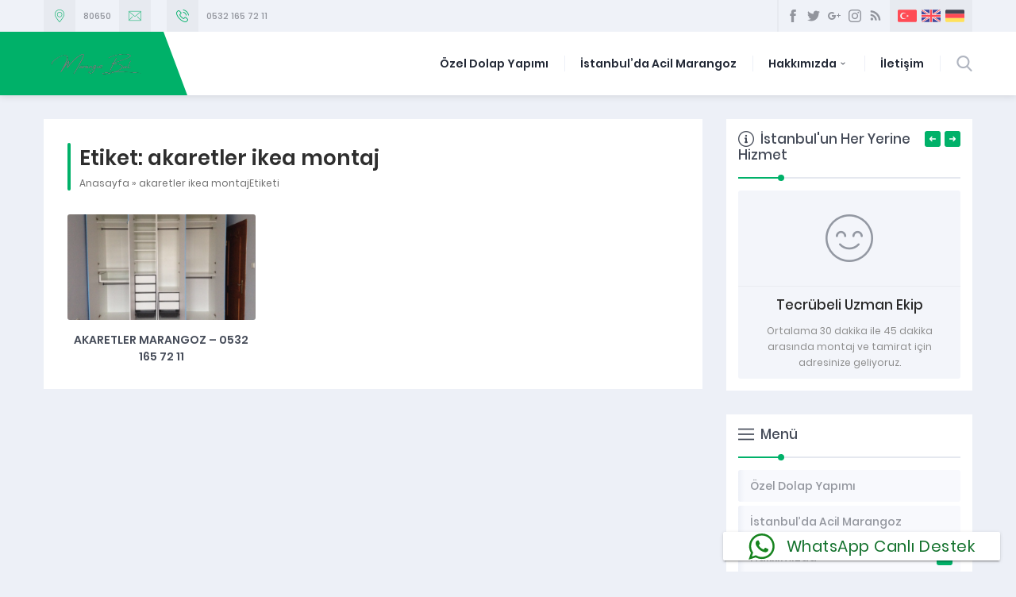

--- FILE ---
content_type: text/html; charset=UTF-8
request_url: https://www.marangozbul.com/tag/akaretler-ikea-montaj/
body_size: 9677
content:
<!DOCTYPE html><html lang="tr" ><head><meta name="viewport" content="width=device-width, initial-scale=1" /><meta charset="UTF-8" /><link rel="shortcut icon" href="https://www.marangozbul.com/wp-content/uploads/2019/02/favi.png" type="image/x-icon"><!--[if lt IE 9]> <script src="https://www.marangozbul.com/wp-content/themes/denge/scripts/html5shiv.js"></script> <![endif]--><title>akaretler ikea montaj &#8211; Marangoz Bul</title><link rel='dns-prefetch' href='//ajax.googleapis.com' /><link rel='dns-prefetch' href='//s.w.org' /><link rel="alternate" type="application/rss+xml" title="Marangoz Bul &raquo; akaretler ikea montaj etiket beslemesi" href="https://www.marangozbul.com/tag/akaretler-ikea-montaj/feed/" /> <script type="text/javascript">window._wpemojiSettings = {"baseUrl":"https:\/\/s.w.org\/images\/core\/emoji\/12.0.0-1\/72x72\/","ext":".png","svgUrl":"https:\/\/s.w.org\/images\/core\/emoji\/12.0.0-1\/svg\/","svgExt":".svg","source":{"concatemoji":"https:\/\/www.marangozbul.com\/wp-includes\/js\/wp-emoji-release.min.js?ver=5.3.20"}};
			!function(e,a,t){var n,r,o,i=a.createElement("canvas"),p=i.getContext&&i.getContext("2d");function s(e,t){var a=String.fromCharCode;p.clearRect(0,0,i.width,i.height),p.fillText(a.apply(this,e),0,0);e=i.toDataURL();return p.clearRect(0,0,i.width,i.height),p.fillText(a.apply(this,t),0,0),e===i.toDataURL()}function c(e){var t=a.createElement("script");t.src=e,t.defer=t.type="text/javascript",a.getElementsByTagName("head")[0].appendChild(t)}for(o=Array("flag","emoji"),t.supports={everything:!0,everythingExceptFlag:!0},r=0;r<o.length;r++)t.supports[o[r]]=function(e){if(!p||!p.fillText)return!1;switch(p.textBaseline="top",p.font="600 32px Arial",e){case"flag":return s([127987,65039,8205,9895,65039],[127987,65039,8203,9895,65039])?!1:!s([55356,56826,55356,56819],[55356,56826,8203,55356,56819])&&!s([55356,57332,56128,56423,56128,56418,56128,56421,56128,56430,56128,56423,56128,56447],[55356,57332,8203,56128,56423,8203,56128,56418,8203,56128,56421,8203,56128,56430,8203,56128,56423,8203,56128,56447]);case"emoji":return!s([55357,56424,55356,57342,8205,55358,56605,8205,55357,56424,55356,57340],[55357,56424,55356,57342,8203,55358,56605,8203,55357,56424,55356,57340])}return!1}(o[r]),t.supports.everything=t.supports.everything&&t.supports[o[r]],"flag"!==o[r]&&(t.supports.everythingExceptFlag=t.supports.everythingExceptFlag&&t.supports[o[r]]);t.supports.everythingExceptFlag=t.supports.everythingExceptFlag&&!t.supports.flag,t.DOMReady=!1,t.readyCallback=function(){t.DOMReady=!0},t.supports.everything||(n=function(){t.readyCallback()},a.addEventListener?(a.addEventListener("DOMContentLoaded",n,!1),e.addEventListener("load",n,!1)):(e.attachEvent("onload",n),a.attachEvent("onreadystatechange",function(){"complete"===a.readyState&&t.readyCallback()})),(n=t.source||{}).concatemoji?c(n.concatemoji):n.wpemoji&&n.twemoji&&(c(n.twemoji),c(n.wpemoji)))}(window,document,window._wpemojiSettings);</script> <style type="text/css">img.wp-smiley,
img.emoji {
	display: inline !important;
	border: none !important;
	box-shadow: none !important;
	height: 1em !important;
	width: 1em !important;
	margin: 0 .07em !important;
	vertical-align: -0.1em !important;
	background: none !important;
	padding: 0 !important;
}</style><link data-optimized="1" rel='stylesheet' id='ht_ctc_main_css-css'  href='https://www.marangozbul.com/wp-content/litespeed/css/52affdf79a89a1b6791de4f386544a8c.css?ver=98ead'  media='all' /><link data-optimized="1" rel='stylesheet' id='wp-block-library-css'  href='https://www.marangozbul.com/wp-content/litespeed/css/6563662f88d83cd32257d3a8212c4dbd.css?ver=1d768'  media='all' /><link data-optimized="1" rel='stylesheet' id='rs-plugin-settings-css'  href='https://www.marangozbul.com/wp-content/litespeed/css/d21ddf6b8cafe3d6db81310c7d506049.css?ver=3e080'  media='all' /><style id='rs-plugin-settings-inline-css' type='text/css'>#rs-demo-id {}</style><link data-optimized="1" rel='stylesheet' id='safirstyle-css'  href='https://www.marangozbul.com/wp-content/litespeed/css/7729006ac6d9e723ecbf042a54f1b634.css?ver=aa937'  media='all' /><link rel='https://api.w.org/' href='https://www.marangozbul.com/wp-json/' /><link rel="EditURI" type="application/rsd+xml" title="RSD" href="https://www.marangozbul.com/xmlrpc.php?rsd" /><link rel="wlwmanifest" type="application/wlwmanifest+xml" href="https://www.marangozbul.com/wp-includes/wlwmanifest.xml" /><meta name="generator" content="Powered by Slider Revolution 5.4.7.3 - responsive, Mobile-Friendly Slider Plugin for WordPress with comfortable drag and drop interface." /> <script type="text/javascript">function setREVStartSize(e){									
						try{ e.c=jQuery(e.c);var i=jQuery(window).width(),t=9999,r=0,n=0,l=0,f=0,s=0,h=0;
							if(e.responsiveLevels&&(jQuery.each(e.responsiveLevels,function(e,f){f>i&&(t=r=f,l=e),i>f&&f>r&&(r=f,n=e)}),t>r&&(l=n)),f=e.gridheight[l]||e.gridheight[0]||e.gridheight,s=e.gridwidth[l]||e.gridwidth[0]||e.gridwidth,h=i/s,h=h>1?1:h,f=Math.round(h*f),"fullscreen"==e.sliderLayout){var u=(e.c.width(),jQuery(window).height());if(void 0!=e.fullScreenOffsetContainer){var c=e.fullScreenOffsetContainer.split(",");if (c) jQuery.each(c,function(e,i){u=jQuery(i).length>0?u-jQuery(i).outerHeight(!0):u}),e.fullScreenOffset.split("%").length>1&&void 0!=e.fullScreenOffset&&e.fullScreenOffset.length>0?u-=jQuery(window).height()*parseInt(e.fullScreenOffset,0)/100:void 0!=e.fullScreenOffset&&e.fullScreenOffset.length>0&&(u-=parseInt(e.fullScreenOffset,0))}f=u}else void 0!=e.minHeight&&f<e.minHeight&&(f=e.minHeight);e.c.closest(".rev_slider_wrapper").css({height:f})					
						}catch(d){console.log("Failure at Presize of Slider:"+d)}						
					};</script>  <script async src="https://www.googletagmanager.com/gtag/js?id=UA-155298032-1"></script> <script>window.dataLayer = window.dataLayer || [];
  function gtag(){dataLayer.push(arguments);}
  gtag('js', new Date());

  gtag('config', 'UA-155298032-1');</script> <style>a,h1,h2,h3,h4,h5,h6,#crumbs a:hover,#infoBlock .item .icon,#menu>ul>li:hover>a,#menu>ul>li.active>a,.numberWidget .iconList .item .number,.advancedPostsWidget1 .item .title a:hover,.advancedPostsWidget2 .item .title a:hover,.crewWidget .item a,.referencesWidget .nogallery a:hover,.contactWidget .infoBlock .item .icon:before,.listing.style1 .item .title a:hover,.listing.style1 .item .postprice,.listing.style2 .item .title a:hover,#callUs a,footer .column.contact .contactItem .icon:before,.advancedPostsWidget1 .item .postprice,#contactPage .infoBlock .item .icon,#content .safirForm p>span:before,.reading .mainHeading .icon:before,#single .singlepostprice,#crewPage .crewGallery .detail .title,#mobileHeaderBlock .button,.safirSidebarMenu a:hover,.safirSidebarMenu a .arrow.icon,.safirSidebarMenu a.active{color:#00b169;}.safirButton,.pageHeading .inner:before,.mainHeading:before,#logo,.safirOwlButtons .owl-nav div,.numberWidget .widgetTitle,.advancedPostsWidget1 .item .thumb .text,.advancedPostsWidget2 .item .thumb .date,.advancedPostsWidget2 .item .title:before,.contactWidget .infoBlock .logo,.listing.style1 .item .thumb .text,.listing.style2 .item .thumb .date,.listing.style2 .item .title:before,.safirnavi span,.safirnavi a,footer .safirTop:hover span,#content form input[type=submit],.safir-faq .icon,#singleBlock .thumb .text,#gallery-links a,#switcher .icon,.safirSidebarMenu .toggle.icon{background:#00b169;}.mainHeading:after{background:#e5e8ef;background:-moz-linear-gradient(left,#00b169 0%,#00b169 50px,#e5e8ef 50px,#e5e8ef 100%);background:-webkit-linear-gradient(left,#00b169 0%,#00b169 50px,#e5e8ef 50px,#e5e8ef 100%);background:linear-gradient(to right,#00b169 0%,#00b169 50px,#e5e8ef 50px,#e5e8ef 100%);}#header{background:#00b169;}.safirWidget.homeWidget.darkBg .mainHeading:after{background:rgba(255,255,255,0.1);background:-moz-linear-gradient(left,#00b169 0%,#00b169 50px,rgba(255,255,255,0.1) 50px,rgba(255,255,255,0.1) 100%);background:-webkit-linear-gradient(left,#00b169 0%,#00b169 50px,rgba(255,255,255,0.1) 50px,rgba(255,255,255,0.1) 100%);background:linear-gradient(to right,#00b169 0%,#00b169 50px,rgba(255,255,255,0.1) 50px,rgba(255,255,255,0.1) 100%);}.numberWidget .widgetTitle:after{border-color:transparent #00b169 transparent transparent;}#menu .sub-menu{border-top:2px solid #00b169;}#menu li.ev>a span.icon{display:inline-block;}.buttonWidget .icon.ev:before,.numberWidget .icon.ev:before,.safirCustomMenu .item .icon.ev:before,#menu li.ev>a span.icon:before,.mainHeading .icon.ev:before,.descriptionbox .icon.ev:before{content:"\E039";}#menu li.gulenyuz>a span.icon{display:inline-block;}.buttonWidget .icon.gulenyuz:before,.numberWidget .icon.gulenyuz:before,.safirCustomMenu .item .icon.gulenyuz:before,#menu li.gulenyuz>a span.icon:before,.mainHeading .icon.gulenyuz:before,.descriptionbox .icon.gulenyuz:before{content:"\E003";}#menu li.liste>a span.icon{display:inline-block;}.buttonWidget .icon.liste:before,.numberWidget .icon.liste:before,.safirCustomMenu .item .icon.liste:before,#menu li.liste>a span.icon:before,.mainHeading .icon.liste:before,.descriptionbox .icon.liste:before{content:"\E049";}#menu li.bilgi>a span.icon{display:inline-block;}.buttonWidget .icon.bilgi:before,.numberWidget .icon.bilgi:before,.safirCustomMenu .item .icon.bilgi:before,#menu li.bilgi>a span.icon:before,.mainHeading .icon.bilgi:before,.descriptionbox .icon.bilgi:before{content:"\E009";}#menu li.kalp>a span.icon{display:inline-block;}.buttonWidget .icon.kalp:before,.numberWidget .icon.kalp:before,.safirCustomMenu .item .icon.kalp:before,#menu li.kalp>a span.icon:before,.mainHeading .icon.kalp:before,.descriptionbox .icon.kalp:before{content:"\E00A";}#menu li.kullanici>a span.icon{display:inline-block;}.buttonWidget .icon.kullanici:before,.numberWidget .icon.kullanici:before,.safirCustomMenu .item .icon.kullanici:before,#menu li.kullanici>a span.icon:before,.mainHeading .icon.kullanici:before,.descriptionbox .icon.kullanici:before{content:"\E02C";}#menu li.alinti>a span.icon{display:inline-block;}.buttonWidget .icon.alinti:before,.numberWidget .icon.alinti:before,.safirCustomMenu .item .icon.alinti:before,#menu li.alinti>a span.icon:before,.mainHeading .icon.alinti:before,.descriptionbox .icon.alinti:before{content:"\E04A";}#menu li.tamir>a span.icon{display:inline-block;}.buttonWidget .icon.tamir:before,.numberWidget .icon.tamir:before,.safirCustomMenu .item .icon.tamir:before,#menu li.tamir>a span.icon:before,.mainHeading .icon.tamir:before,.descriptionbox .icon.tamir:before{content:"\E04B";}#menu li.mercek>a span.icon{display:inline-block;}.buttonWidget .icon.mercek:before,.numberWidget .icon.mercek:before,.safirCustomMenu .item .icon.mercek:before,#menu li.mercek>a span.icon:before,.mainHeading .icon.mercek:before,.descriptionbox .icon.mercek:before{content:"\E001";}#menu li.yildiz>a span.icon{display:inline-block;}.buttonWidget .icon.yildiz:before,.numberWidget .icon.yildiz:before,.safirCustomMenu .item .icon.yildiz:before,#menu li.yildiz>a span.icon:before,.mainHeading .icon.yildiz:before,.descriptionbox .icon.yildiz:before{content:"\E010";}#menu li.whatsapp>a span.icon{display:inline-block;}.buttonWidget .icon.whatsapp:before,.numberWidget .icon.whatsapp:before,.safirCustomMenu .item .icon.whatsapp:before,#menu li.whatsapp>a span.icon:before,.mainHeading .icon.whatsapp:before,.descriptionbox .icon.whatsapp:before{content:"\E020";}#menu li.mouse>a span.icon{display:inline-block;}.buttonWidget .icon.mouse:before,.numberWidget .icon.mouse:before,.safirCustomMenu .item .icon.mouse:before,#menu li.mouse>a span.icon:before,.mainHeading .icon.mouse:before,.descriptionbox .icon.mouse:before{content:"\E040";}#menu li.telefon>a span.icon{display:inline-block;}.buttonWidget .icon.telefon:before,.numberWidget .icon.telefon:before,.safirCustomMenu .item .icon.telefon:before,#menu li.telefon>a span.icon:before,.mainHeading .icon.telefon:before,.descriptionbox .icon.telefon:before{content:"\E00E";}#menu li.ceptelefonu>a span.icon{display:inline-block;}.buttonWidget .icon.ceptelefonu:before,.numberWidget .icon.ceptelefonu:before,.safirCustomMenu .item .icon.ceptelefonu:before,#menu li.ceptelefonu>a span.icon:before,.mainHeading .icon.ceptelefonu:before,.descriptionbox .icon.ceptelefonu:before{content:"\E002";}#menu li.monitor>a span.icon{display:inline-block;}.buttonWidget .icon.monitor:before,.numberWidget .icon.monitor:before,.safirCustomMenu .item .icon.monitor:before,#menu li.monitor>a span.icon:before,.mainHeading .icon.monitor:before,.descriptionbox .icon.monitor:before{content:"\E03E";}#menu li.dunya>a span.icon{display:inline-block;}.buttonWidget .icon.dunya:before,.numberWidget .icon.dunya:before,.safirCustomMenu .item .icon.dunya:before,#menu li.dunya>a span.icon:before,.mainHeading .icon.dunya:before,.descriptionbox .icon.dunya:before{content:"\E048";}#menu li.canta>a span.icon{display:inline-block;}.buttonWidget .icon.canta:before,.numberWidget .icon.canta:before,.safirCustomMenu .item .icon.canta:before,#menu li.canta>a span.icon:before,.mainHeading .icon.canta:before,.descriptionbox .icon.canta:before{content:"\E046";}#menu li.soru>a span.icon{display:inline-block;}.buttonWidget .icon.soru:before,.numberWidget .icon.soru:before,.safirCustomMenu .item .icon.soru:before,#menu li.soru>a span.icon:before,.mainHeading .icon.soru:before,.descriptionbox .icon.soru:before{content:"\E029";}#menu li.duyuru>a span.icon{display:inline-block;}.buttonWidget .icon.duyuru:before,.numberWidget .icon.duyuru:before,.safirCustomMenu .item .icon.duyuru:before,#menu li.duyuru>a span.icon:before,.mainHeading .icon.duyuru:before,.descriptionbox .icon.duyuru:before{content:"\E042";}#menu li.saat>a span.icon{display:inline-block;}.buttonWidget .icon.saat:before,.numberWidget .icon.saat:before,.safirCustomMenu .item .icon.saat:before,#menu li.saat>a span.icon:before,.mainHeading .icon.saat:before,.descriptionbox .icon.saat:before{content:"\E044";}#menu li.yorum>a span.icon{display:inline-block;}.buttonWidget .icon.yorum:before,.numberWidget .icon.yorum:before,.safirCustomMenu .item .icon.yorum:before,#menu li.yorum>a span.icon:before,.mainHeading .icon.yorum:before,.descriptionbox .icon.yorum:before{content:"\E02D";}#menu li.takvim>a span.icon{display:inline-block;}.buttonWidget .icon.takvim:before,.numberWidget .icon.takvim:before,.safirCustomMenu .item .icon.takvim:before,#menu li.takvim>a span.icon:before,.mainHeading .icon.takvim:before,.descriptionbox .icon.takvim:before{content:"\E018";}#menu li.ok>a span.icon{display:inline-block;}.buttonWidget .icon.ok:before,.numberWidget .icon.ok:before,.safirCustomMenu .item .icon.ok:before,#menu li.ok>a span.icon:before,.mainHeading .icon.ok:before,.descriptionbox .icon.ok:before{content:"\E01C";}#menu li.kalem>a span.icon{display:inline-block;}.buttonWidget .icon.kalem:before,.numberWidget .icon.kalem:before,.safirCustomMenu .item .icon.kalem:before,#menu li.kalem>a span.icon:before,.mainHeading .icon.kalem:before,.descriptionbox .icon.kalem:before{content:"\E027";}#menu li.ayar>a span.icon{display:inline-block;}.buttonWidget .icon.ayar:before,.numberWidget .icon.ayar:before,.safirCustomMenu .item .icon.ayar:before,#menu li.ayar>a span.icon:before,.mainHeading .icon.ayar:before,.descriptionbox .icon.ayar:before{content:"\E04D";}#menu li.bilim>a span.icon{display:inline-block;}.buttonWidget .icon.bilim:before,.numberWidget .icon.bilim:before,.safirCustomMenu .item .icon.bilim:before,#menu li.bilim>a span.icon:before,.mainHeading .icon.bilim:before,.descriptionbox .icon.bilim:before{content:"\E03B";}#menu li.foto>a span.icon{display:inline-block;}.buttonWidget .icon.foto:before,.numberWidget .icon.foto:before,.safirCustomMenu .item .icon.foto:before,#menu li.foto>a span.icon:before,.mainHeading .icon.foto:before,.descriptionbox .icon.foto:before{content:"\E02F";}#menu li.video>a span.icon{display:inline-block;}.buttonWidget .icon.video:before,.numberWidget .icon.video:before,.safirCustomMenu .item .icon.video:before,#menu li.video>a span.icon:before,.mainHeading .icon.video:before,.descriptionbox .icon.video:before{content:"\E03F";}#menu li.arti>a span.icon{display:inline-block;}.buttonWidget .icon.arti:before,.numberWidget .icon.arti:before,.safirCustomMenu .item .icon.arti:before,#menu li.arti>a span.icon:before,.mainHeading .icon.arti:before,.descriptionbox .icon.arti:before{content:"\E047";}#menu li.klasor>a span.icon{display:inline-block;}.buttonWidget .icon.klasor:before,.numberWidget .icon.klasor:before,.safirCustomMenu .item .icon.klasor:before,#menu li.klasor>a span.icon:before,.mainHeading .icon.klasor:before,.descriptionbox .icon.klasor:before{content:"\E04C";}#menu li.iletisim>a span.icon{display:inline-block;}.buttonWidget .icon.iletisim:before,.numberWidget .icon.iletisim:before,.safirCustomMenu .item .icon.iletisim:before,#menu li.iletisim>a span.icon:before,.mainHeading .icon.iletisim:before,.descriptionbox .icon.iletisim:before{content:"\E04E";}#menu li.istatistik>a span.icon{display:inline-block;}.buttonWidget .icon.istatistik:before,.numberWidget .icon.istatistik:before,.safirCustomMenu .item .icon.istatistik:before,#menu li.istatistik>a span.icon:before,.mainHeading .icon.istatistik:before,.descriptionbox .icon.istatistik:before{content:"\E006";}#menu li.para>a span.icon{display:inline-block;}.buttonWidget .icon.para:before,.numberWidget .icon.para:before,.safirCustomMenu .item .icon.para:before,#menu li.para>a span.icon:before,.mainHeading .icon.para:before,.descriptionbox .icon.para:before{content:"\E008";}#menu li.urun>a span.icon{display:inline-block;}.buttonWidget .icon.urun:before,.numberWidget .icon.urun:before,.safirCustomMenu .item .icon.urun:before,#menu li.urun>a span.icon:before,.mainHeading .icon.urun:before,.descriptionbox .icon.urun:before{content:"\E00F";}#menu li.deney>a span.icon{display:inline-block;}.buttonWidget .icon.deney:before,.numberWidget .icon.deney:before,.safirCustomMenu .item .icon.deney:before,#menu li.deney>a span.icon:before,.mainHeading .icon.deney:before,.descriptionbox .icon.deney:before{content:"\E011";}#menu li.zar>a span.icon{display:inline-block;}.buttonWidget .icon.zar:before,.numberWidget .icon.zar:before,.safirCustomMenu .item .icon.zar:before,#menu li.zar>a span.icon:before,.mainHeading .icon.zar:before,.descriptionbox .icon.zar:before{content:"\E012";}#menu li.elmas>a span.icon{display:inline-block;}.buttonWidget .icon.elmas:before,.numberWidget .icon.elmas:before,.safirCustomMenu .item .icon.elmas:before,#menu li.elmas>a span.icon:before,.mainHeading .icon.elmas:before,.descriptionbox .icon.elmas:before{content:"\E014";}#menu li.kurumsal>a span.icon{display:inline-block;}.buttonWidget .icon.kurumsal:before,.numberWidget .icon.kurumsal:before,.safirCustomMenu .item .icon.kurumsal:before,#menu li.kurumsal>a span.icon:before,.mainHeading .icon.kurumsal:before,.descriptionbox .icon.kurumsal:before{content:"\E019";}#menu li.nakliye>a span.icon{display:inline-block;}.buttonWidget .icon.nakliye:before,.numberWidget .icon.nakliye:before,.safirCustomMenu .item .icon.nakliye:before,#menu li.nakliye>a span.icon:before,.mainHeading .icon.nakliye:before,.descriptionbox .icon.nakliye:before{content:"\E01A";}#menu li.destek1>a span.icon{display:inline-block;}.buttonWidget .icon.destek1:before,.numberWidget .icon.destek1:before,.safirCustomMenu .item .icon.destek1:before,#menu li.destek1>a span.icon:before,.mainHeading .icon.destek1:before,.descriptionbox .icon.destek1:before{content:"\E01B";}#menu li.destek2>a span.icon{display:inline-block;}.buttonWidget .icon.destek2:before,.numberWidget .icon.destek2:before,.safirCustomMenu .item .icon.destek2:before,#menu li.destek2>a span.icon:before,.mainHeading .icon.destek2:before,.descriptionbox .icon.destek2:before{content:"\E041";}#menu li.pdf>a span.icon{display:inline-block;}.buttonWidget .icon.pdf:before,.numberWidget .icon.pdf:before,.safirCustomMenu .item .icon.pdf:before,#menu li.pdf>a span.icon:before,.mainHeading .icon.pdf:before,.descriptionbox .icon.pdf:before{content:"\E02B";}#menu li.sepet>a span.icon{display:inline-block;}.buttonWidget .icon.sepet:before,.numberWidget .icon.sepet:before,.safirCustomMenu .item .icon.sepet:before,#menu li.sepet>a span.icon:before,.mainHeading .icon.sepet:before,.descriptionbox .icon.sepet:before{content:"\E038";}#menu li.gazete>a span.icon{display:inline-block;}.buttonWidget .icon.gazete:before,.numberWidget .icon.gazete:before,.safirCustomMenu .item .icon.gazete:before,#menu li.gazete>a span.icon:before,.mainHeading .icon.gazete:before,.descriptionbox .icon.gazete:before{content:"\E03A";}#menu li.anlasma>a span.icon{display:inline-block;}.buttonWidget .icon.anlasma:before,.numberWidget .icon.anlasma:before,.safirCustomMenu .item .icon.anlasma:before,#menu li.anlasma>a span.icon:before,.mainHeading .icon.anlasma:before,.descriptionbox .icon.anlasma:before{content:"\E03C";}#menu li.ampul>a span.icon{display:inline-block;}.buttonWidget .icon.ampul:before,.numberWidget .icon.ampul:before,.safirCustomMenu .item .icon.ampul:before,#menu li.ampul>a span.icon:before,.mainHeading .icon.ampul:before,.descriptionbox .icon.ampul:before{content:"\E03D";}#menu li.cuzdan>a span.icon{display:inline-block;}.buttonWidget .icon.cuzdan:before,.numberWidget .icon.cuzdan:before,.safirCustomMenu .item .icon.cuzdan:before,#menu li.cuzdan>a span.icon:before,.mainHeading .icon.cuzdan:before,.descriptionbox .icon.cuzdan:before{content:"\E043";}#menu li.bina>a span.icon{display:inline-block;}.buttonWidget .icon.bina:before,.numberWidget .icon.bina:before,.safirCustomMenu .item .icon.bina:before,#menu li.bina>a span.icon:before,.mainHeading .icon.bina:before,.descriptionbox .icon.bina:before{content:"\E045";}#menu li.kampanya>a span.icon{display:inline-block;}.buttonWidget .icon.kampanya:before,.numberWidget .icon.kampanya:before,.safirCustomMenu .item .icon.kampanya:before,#menu li.kampanya>a span.icon:before,.mainHeading .icon.kampanya:before,.descriptionbox .icon.kampanya:before{content:"\E04F";}#menu li.sunum>a span.icon{display:inline-block;}.buttonWidget .icon.sunum:before,.numberWidget .icon.sunum:before,.safirCustomMenu .item .icon.sunum:before,#menu li.sunum>a span.icon:before,.mainHeading .icon.sunum:before,.descriptionbox .icon.sunum:before{content:"\E004";}</style></head><body class="archive tag tag-akaretler-ikea-montaj tag-78 desktop stickyMenu sidebarRight safirColor"><header><div id="topbar"><div class="innerContainer"><div id="infoBlock"><div class="item address"><div class="icon"></div><div class="data">80650</div></div><div class="item email"><div class="icon"></div><div class="data"><a href=mailto:mustafagull@windowslive.com</a></div></div><div class="item phone"><div class="icon"></div><div class="data"><a href=tel:05321657211>0532 165 72 11</a></div></div></div><div id="topRight"><div id="headerSocial"><ul class="safirSocial"><li class="facebook"><a rel="external" href="#" title="Sitemizi Facebook üzerinden takip edin"></a></li><li class="twitter"><a rel="external" href="#" title="Sitemizi Twitter üzerinden takip edin"></a></li><li class="google"><a rel="external" href="#" title="Sitemizi Google üzerinden takip edin"></a></li><li class="instagram"><a rel="external" href="#" title="Sitemizi Instagram üzerinden takip edin"></a></li><li class="rss"><a rel="external" href="https://www.marangozbul.com/feed/" title="Sitemizi Rss üzerinden takip edin"></a></li></ul></div><div id="languageSelector">
<a href="https://www.marangozbul.com"><img src="https://www.marangozbul.com/wp-content/themes/denge/images/flags/tr.svg" width="24" height="24" alt="tr"></a><a href="https://www.marangozbul.com/"><img src="https://www.marangozbul.com/wp-content/themes/denge/images/flags/en.svg" width="24" height="24" alt="en"></a><a href="https://www.marangozbul.com/"><img src="https://www.marangozbul.com/wp-content/themes/denge/images/flags/de.svg" width="24" height="24" alt="de"></a></div></div></div></div><div id="header"><div id="headerInner"><div class="innerContainer"><div id="logo">
<span><a href="https://www.marangozbul.com"><img src="https://www.marangozbul.com/wp-content/uploads/2024/10/Pink-and-White-Minimalist-Initial-Makeup-Artist-Logo-250-x-115-piksel-4.png" alt="Marangoz Bul" title="Marangoz Bul - Anasayfa" width="250" height="115" style="height:115px" /></a></span></div><div id="menuGroup"><div id="menu"><ul id="menu-menu-1" class="menu"><li id="menu-item-482" class="menu-item menu-item-type-post_type menu-item-object-page menu-item-482"><a href="https://www.marangozbul.com/ozel-dolap-yapimi2/">Özel Dolap Yapımı</a></li><li id="menu-item-325" class="menu-item menu-item-type-post_type menu-item-object-page menu-item-325"><a href="https://www.marangozbul.com/istanbulda-acil-marangoz/">İstanbul&#8217;da Acil Marangoz</a></li><li id="menu-item-16" class="menu-item menu-item-type-post_type menu-item-object-page menu-item-has-children menu-item-16"><a href="https://www.marangozbul.com/hakkimizda/">Hakkımızda</a><ul class="sub-menu"><li id="menu-item-24" class="menu-item menu-item-type-post_type menu-item-object-page menu-item-has-children menu-item-24"><a href="https://www.marangozbul.com/neden-biz/">Neden biz?</a><ul class="sub-menu"><li id="menu-item-101" class="menu-item menu-item-type-post_type menu-item-object-page menu-item-101"><a href="https://www.marangozbul.com/videomuzu-izlediniz-mi/">Videomuzu izlediniz mi?</a></li></ul></li></ul></li><li id="menu-item-23" class="menu-item menu-item-type-post_type menu-item-object-page menu-item-23"><a href="https://www.marangozbul.com/galeri/">İletişim</a></li></ul></div><div id="search"><div class="searchButton"></div><div class="searchForm"><form method="get" class="safir-searchform" action="https://www.marangozbul.com">
<input type="text" name="s" value="Arama yap..." onblur="if(this.value=='') this.value=this.defaultValue;" onfocus="if(this.value==this.defaultValue) this.value='';" />
<button></button></form></div></div></div><div id="mobileHeaderBlock">
<a href="tel:05321657211" class="button phone"></a>
<a href="mailto:mustafagull@windowslive.com" class="button email"></a>
<span class="button toggleMenu close"></span></div><div class="clear"></div></div></div></div></header><div id="mobileMenuContainer"></div><div id="main" class="innerContainer"><div id="content" ><div class="safirBox"><div class="pageHeading"><div class="inner"><h1>Etiket: akaretler ikea montaj</h1><div id="crumbs"><a href="https://www.marangozbul.com/">Anasayfa</a> &raquo; <span class="current">akaretler ikea montajEtiketi</span></div></div></div><div class="listing style1"><div class="item-container"><div class="item"><div class="thumb">
<a href="https://www.marangozbul.com/2018/01/13/akaretler-marangoz-0532-165-72-11/">
<img src="https://www.marangozbul.com/wp-content/uploads/2018/01/IMG_2034-300x169.png" alt="Akaretler Marangoz &#8211; 0532 165 72 11" width="300" height="169" />			</a></div><div class="detail"><div class="title">
<a href="https://www.marangozbul.com/2018/01/13/akaretler-marangoz-0532-165-72-11/">
Akaretler Marangoz &#8211; 0532 165 72 11</a></div></div></div></div></div></div></div><aside><div id="panels"><div class="safirCustomMenu safirOwlButtons safirWidget whiteBg sidebarWidget"><div class="innerContainer"><div class="mainHeading"><div class="icon bilgi"></div><div class="text"><div class="title">İstanbul'un Her Yerine Hizmet</div></div></div><div class="menuList"><div class="items"><div class="owl-carousel"><div class="item-container"><div class="item"><div class="icon gulenyuz"></div><div class="title">Tecrübeli Uzman Ekip</div><div class="desc">Ortalama 30 dakika ile 45 dakika arasında montaj ve tamirat için adresinize geliyoruz.</div></div></div><div class="item-container"><div class="item"><div class="icon nakliye"></div><div class="title">Nakliye & Montaj Hizmeti</div><div class="desc">İkea ve diğer yapı marketlerden aldığınız mobilyaların nakliyesini ve kurulumunu bize yaptırarak zaman kazanabilirsiniz.</div></div></div><div class="item-container"><div class="item"><div class="icon urun"></div><div class="title">1. Sınıf Ürün Kalitesi</div><div class="desc">Özel mobilya siparişleriniz'de 1.sınıf malzeme kullanarak, isteklerinizi mobilyaya yansıtıyoruz.</div></div></div><div class="item-container"><div class="item"><div class="icon destek1"></div><div class="title">7 Gün Hizmet</div><div class="desc">Haftanın 7 günü montaj ve tamirat hizmeti sunuyoruz.</div></div></div></div></div></div></div></div><div class="safirSidebarMenu safirBox sidebarWidget"><div class="mainHeading"><div class="icon liste"></div><div class="text"><div class="title">Menü</div></div></div><div class="widgetContent"><ul id="menu-menu-1" class="menu"><li id="menu-item-482" class="menu-item menu-item-type-post_type menu-item-object-page menu-item-482"><div class="inner"><a href="https://www.marangozbul.com/ozel-dolap-yapimi2/"><div class="icon"></div><span class="title">Özel Dolap Yapımı</span></a></div></li><li id="menu-item-325" class="menu-item menu-item-type-post_type menu-item-object-page menu-item-325"><div class="inner"><a href="https://www.marangozbul.com/istanbulda-acil-marangoz/"><div class="icon"></div><span class="title">İstanbul&#8217;da Acil Marangoz</span></a></div></li><li id="menu-item-16" class="menu-item menu-item-type-post_type menu-item-object-page menu-item-has-children menu-item-16"><div class="inner"><a href="https://www.marangozbul.com/hakkimizda/"><div class="icon"></div><span class="title">Hakkımızda</span></a></div><ul class="sub-menu"><li id="menu-item-24" class="menu-item menu-item-type-post_type menu-item-object-page menu-item-has-children menu-item-24"><div class="inner"><a href="https://www.marangozbul.com/neden-biz/"><div class="icon"></div><span class="title">Neden biz?</span></a></div><ul class="sub-menu"><li id="menu-item-101" class="menu-item menu-item-type-post_type menu-item-object-page menu-item-101"><div class="inner"><a href="https://www.marangozbul.com/videomuzu-izlediniz-mi/"><div class="icon"></div><span class="title">Videomuzu izlediniz mi?</span></a></div></li></ul></li></ul></li><li id="menu-item-23" class="menu-item menu-item-type-post_type menu-item-object-page menu-item-23"><div class="inner"><a href="https://www.marangozbul.com/galeri/"><div class="icon"></div><span class="title">İletişim</span></a></div></li></ul></div></div></div></aside></div><div id="callUs"><div class="innerContainer"><div class="icon"></div><div class="text">Ürün ve Hizmetlerimiz Hakkında Daha Fazla Bilgi Almak İçin <strong>Bizi Arayabilirsiniz:</strong></div><div class="phone">
<a href="tel:05321657211">0532 165 72 11</a></div></div></div><footer><div id="footer"><div class="innerContainer"><div class="columns"><div class="about column"><div class="mainHeading">Hakkımızda</div><div class="columnContent">
Marangozbul.com 2024</div></div><div class="menu column"><div class="mainHeading">Kurumsal</div><div class="columnContent"><nav><ul id="menu-menu-3" class="menu"><li class="menu-item menu-item-type-post_type menu-item-object-page menu-item-482"><a href="https://www.marangozbul.com/ozel-dolap-yapimi2/">Özel Dolap Yapımı</a></li><li class="menu-item menu-item-type-post_type menu-item-object-page menu-item-325"><a href="https://www.marangozbul.com/istanbulda-acil-marangoz/">İstanbul&#8217;da Acil Marangoz</a></li><li class="menu-item menu-item-type-post_type menu-item-object-page menu-item-has-children menu-item-16"><a href="https://www.marangozbul.com/hakkimizda/">Hakkımızda</a><ul class="sub-menu"><li class="menu-item menu-item-type-post_type menu-item-object-page menu-item-has-children menu-item-24"><a href="https://www.marangozbul.com/neden-biz/">Neden biz?</a><ul class="sub-menu"><li class="menu-item menu-item-type-post_type menu-item-object-page menu-item-101"><a href="https://www.marangozbul.com/videomuzu-izlediniz-mi/">Videomuzu izlediniz mi?</a></li></ul></li></ul></li><li class="menu-item menu-item-type-post_type menu-item-object-page menu-item-23"><a href="https://www.marangozbul.com/galeri/">İletişim</a></li></ul></nav></div></div><div class="contact column"><div class="mainHeading">İletişim Bilgilerimiz</div><div class="columnContent"><div class="contactItem"><div class="item address"><div class="icon"></div><div class="table"><div class="row"><div class="data">Merkez : Sultan Selim Mah. Canik Sokak No 19/B 4.Levent / IST.<br />
Anadolu Yak : Dudullu / İst</div></div></div></div></div><div class="contactItem"><div class="item phone"><div class="icon"></div><div class="table"><div class="row"><div class="data">0212 279 29 99<br />
0216 606 41 10</div></div></div></div></div><div class="contactItem"><div class="item gsm"><div class="icon"></div><div class="table"><div class="row"><div class="data">0532 165 72 11</div></div></div></div></div><div class="contactItem"><div class="item mail"><div class="icon"></div><div class="table"><div class="row"><div class="data">mustafagull@windowslive.com</div></div></div></div></div><div class="contactItem"><div class="item social"><div class="icon"></div><div class="table"><div class="row"><div class="data"><ul class="safirSocial"><li class="facebook"><a rel="external" href="#" title="Sitemizi Facebook üzerinden takip edin"></a></li><li class="twitter"><a rel="external" href="#" title="Sitemizi Twitter üzerinden takip edin"></a></li><li class="google"><a rel="external" href="#" title="Sitemizi Google üzerinden takip edin"></a></li><li class="instagram"><a rel="external" href="#" title="Sitemizi Instagram üzerinden takip edin"></a></li><li class="rss"><a rel="external" href="https://www.marangozbul.com/feed/" title="Sitemizi Rss üzerinden takip edin"></a></li></ul></div></div></div></div></div></div></div></div></div></div><div id="footerBottom"><div class="innerContainer"><div class="text">Marangozbul.com 2024</div><div class="safirTop"></div></div></div></footer><div class="ht-ctc ht-ctc-chat ctc-analytics ctc_wp_desktop style-8  " id="ht-ctc-chat"
style="display: none;  position: fixed; bottom: 14px; right: 20px;"   ><div class="ht_ctc_style ht_ctc_chat_style"><style id="ht-ctc-s8">.ht-ctc-style-8 .s_8 svg{order:0;margin-right: 15px;;}.ht-ctc .ht-ctc-style-8:hover .s_8 svg g path{fill:#ffffff !important;}.ht-ctc .ht-ctc-style-8:hover .s_8 .ht-ctc-s8-text{color:#ffffff !important;}.ht-ctc .ht-ctc-style-8:hover .s_8{box-shadow: 0 3px 3px 0 rgba(7,6,6,.14), 0 1px 7px 0 rgba(0,0,0,.12), 0 3px 1px -1px rgba(0,0,0,.2) !important; transition: .2s ease-out !important; background-color:#18c101 !important; }</style><div class = "ht-ctc-style-8 ctc_s_8 ctc-analytics" >
<span class="s_8 ctc-analytics" style="display: flex;  padding: 0 2rem;letter-spacing: .5px;transition: .2s ease-out;text-align: center;justify-content: center;align-items: center;border-radius:2px;height:36px;line-height:36px;vertical-align:middle;box-shadow:0 2px 2px 0 rgba(0,0,0,.14), 0 1px 5px 0 rgba(0,0,0,.12), 0 3px 1px -2px rgba(0,0,0,.2);box-sizing:inherit;background-color:#ffffff;">
<svg style="display:block;" height="33px" version="1.1" viewBox="0 0 509 512" width="33px">
<g fill="none" fill-rule="evenodd" id="Page-1" stroke="none" stroke-width="1">
<path style="fill: #17841f;" d="M259.253137,0.00180389396 C121.502859,0.00180389396 9.83730687,111.662896 9.83730687,249.413175 C9.83730687,296.530232 22.9142299,340.597122 45.6254897,378.191325 L0.613226597,512.001804 L138.700183,467.787757 C174.430395,487.549184 215.522926,498.811168 259.253137,498.811168 C396.994498,498.811168 508.660049,387.154535 508.660049,249.415405 C508.662279,111.662896 396.996727,0.00180389396 259.253137,0.00180389396 L259.253137,0.00180389396 Z M259.253137,459.089875 C216.65782,459.089875 176.998957,446.313956 143.886359,424.41206 L63.3044195,450.21808 L89.4939401,372.345171 C64.3924908,337.776609 49.5608297,295.299463 49.5608297,249.406486 C49.5608297,133.783298 143.627719,39.7186378 259.253137,39.7186378 C374.871867,39.7186378 468.940986,133.783298 468.940986,249.406486 C468.940986,365.025215 374.874096,459.089875 259.253137,459.089875 Z M200.755924,146.247066 C196.715791,136.510165 193.62103,136.180176 187.380228,135.883632 C185.239759,135.781068 182.918689,135.682963 180.379113,135.682963 C172.338979,135.682963 164.002301,138.050856 158.97889,143.19021 C152.865178,149.44439 137.578667,164.09322 137.578667,194.171258 C137.578667,224.253755 159.487251,253.321759 162.539648,257.402027 C165.600963,261.477835 205.268745,324.111057 266.985579,349.682963 C315.157262,369.636141 329.460495,367.859106 340.450462,365.455539 C356.441543,361.9639 376.521811,350.186865 381.616571,335.917077 C386.711331,321.63837 386.711331,309.399797 385.184018,306.857991 C383.654475,304.305037 379.578667,302.782183 373.464955,299.716408 C367.351242,296.659552 337.288812,281.870254 331.68569,279.83458 C326.080339,277.796676 320.898622,278.418749 316.5887,284.378615 C310.639982,292.612729 304.918689,301.074268 300.180674,306.09099 C296.46161,310.02856 290.477218,310.577055 285.331175,308.389764 C278.564174,305.506821 259.516237,298.869139 236.160607,278.048627 C217.988923,261.847958 205.716906,241.83458 202.149458,235.711949 C198.582011,229.598236 201.835077,225.948292 204.584241,222.621648 C207.719135,218.824546 210.610997,216.097679 213.667853,212.532462 C216.724709,208.960555 218.432625,207.05866 220.470529,202.973933 C222.508433,198.898125 221.137195,194.690767 219.607652,191.629452 C218.07588,188.568136 205.835077,158.494558 200.755924,146.247066 Z"
fill="#17841f" id="htwaicon-chat"/>
</g>
</svg>    <span class="ht-ctc-s8-text s8_span ctc-analytics ctc_cta" style="color:#14722d; font-size: 20px; ">
WhatsApp Canlı Destek    </span>
</span></div></div></div>
<span class="ht_ctc_chat_data"
data-no_number=""
data-settings="{&quot;number&quot;:&quot;905301128090&quot;,&quot;pre_filled&quot;:&quot;&quot;,&quot;dis_m&quot;:&quot;show&quot;,&quot;dis_d&quot;:&quot;show&quot;,&quot;css&quot;:&quot;display: none; cursor: pointer; z-index: 99999999;&quot;,&quot;pos_d&quot;:&quot;position: fixed; bottom: 14px; right: 20px;&quot;,&quot;pos_m&quot;:&quot;position: fixed; bottom: 14px; right: 20px;&quot;,&quot;schedule&quot;:&quot;no&quot;,&quot;se&quot;:150,&quot;ani&quot;:&quot;no-animations&quot;,&quot;url_target_d&quot;:&quot;_blank&quot;,&quot;ga&quot;:&quot;yes&quot;,&quot;fb&quot;:&quot;yes&quot;,&quot;g_init&quot;:&quot;default&quot;,&quot;g_an_event_name&quot;:&quot;click to chat&quot;,&quot;pixel_event_name&quot;:&quot;Click to Chat by HoliThemes&quot;}"
></span> <script  src='https://ajax.googleapis.com/ajax/libs/jquery/2.2.0/jquery.min.js'></script> <script type='text/javascript'>/*  */
var ht_ctc_chat_var = {"number":"905301128090","pre_filled":"","dis_m":"show","dis_d":"show","css":"display: none; cursor: pointer; z-index: 99999999;","pos_d":"position: fixed; bottom: 14px; right: 20px;","pos_m":"position: fixed; bottom: 14px; right: 20px;","schedule":"no","se":"150","ani":"no-animations","url_target_d":"_blank","ga":"yes","fb":"yes","g_init":"default","g_an_event_name":"click to chat","pixel_event_name":"Click to Chat by HoliThemes"};
var ht_ctc_variables = {"g_an_event_name":"click to chat","pixel_event_type":"trackCustom","pixel_event_name":"Click to Chat by HoliThemes","g_an_params":["g_an_param_1","g_an_param_2","g_an_param_3"],"g_an_param_1":{"key":"number","value":"{number}"},"g_an_param_2":{"key":"title","value":"{title}"},"g_an_param_3":{"key":"url","value":"{url}"},"pixel_params":["pixel_param_1","pixel_param_2","pixel_param_3","pixel_param_4"],"pixel_param_1":{"key":"Category","value":"Click to Chat for WhatsApp"},"pixel_param_2":{"key":"ID","value":"{number}"},"pixel_param_3":{"key":"Title","value":"{title}"},"pixel_param_4":{"key":"URL","value":"{url}"}};
/*  */</script> <script data-optimized="1"  src='https://www.marangozbul.com/wp-content/litespeed/js/70f3b24fe9d4776484c34ddb133a51d0.js?ver=133ea'></script> <script data-optimized="1"  src='https://www.marangozbul.com/wp-content/litespeed/js/ded92e99871ffc9593bcbc6432a03647.js?ver=65552'></script> <script data-optimized="1"  src='https://www.marangozbul.com/wp-content/litespeed/js/e69fc913fb793daa2b0eafe1af00df39.js?ver=07b0a'></script> <script data-optimized="1"  src='https://www.marangozbul.com/wp-content/litespeed/js/e01e09bd94d87242dbae0de52fe15b00.js?ver=15b00'></script> <script data-optimized="1"  src='https://www.marangozbul.com/wp-content/litespeed/js/e864bc4331049ec66d00e73026b6695b.js?ver=6695b'></script> <script data-optimized="1"  src='https://www.marangozbul.com/wp-content/litespeed/js/d30d098c0e48542c1768dadceb7c7531.js?ver=c7531'></script> <script data-optimized="1"  src='https://www.marangozbul.com/wp-content/litespeed/js/40c437f488fe47e0eb8a71afed8cd973.js?ver=31c20'></script> <style>#callnowbutton {display:none;} @media screen and (max-width:650px){#callnowbutton {display:block; height:80px; position:fixed; width:100%; left:0; bottom:-20px; border-top:2px solid rgba(51,187,51,1); background:url(https://www.sislimarangoz.com/wp-content/uploads/2021/01/arabuton.png) center 10px no-repeat #009900; text-decoration:none; box-shadow:0 0 5px #888; -webkit-box-shadow:0 0 5px #888; -moz-box-shadow:0 0 5px #888; z-index:9999;}}</style><a href="tel:05321657211" onclick="_gaq.push(['_trackEvent', 'Contact', 'Call Now Button', 'Phone']);"  id="callnowbutton"> </a></body></html>
<!-- Page optimized by LiteSpeed Cache @2025-12-08 17:25:20 -->
<!-- Page generated by LiteSpeed Cache 4.4.5 on 2025-12-08 17:25:20 -->

--- FILE ---
content_type: text/css
request_url: https://www.marangozbul.com/wp-content/litespeed/css/7729006ac6d9e723ecbf042a54f1b634.css?ver=aa937
body_size: 12914
content:
@font-face{font-display:swap;font-family:'Poppins';src:url('/wp-content/themes/denge/fonts/Poppins-Medium.eot');src:url('/wp-content/themes/denge/fonts/Poppins-Medium.eot?#iefix') format('embedded-opentype'),url('/wp-content/themes/denge/fonts/Poppins-Medium.woff2') format('woff2'),url('/wp-content/themes/denge/fonts/Poppins-Medium.woff') format('woff'),url('/wp-content/themes/denge/fonts/Poppins-Medium.ttf') format('truetype'),url('/wp-content/themes/denge/fonts/Poppins-Medium.svg#svgFontName') format('svg');font-weight:500}@font-face{font-display:swap;font-family:'Poppins';src:url('/wp-content/themes/denge/fonts/Poppins-Italic.eot');src:url('/wp-content/themes/denge/fonts/Poppins-Italic.eot?#iefix') format('embedded-opentype'),url('/wp-content/themes/denge/fonts/Poppins-Italic.woff2') format('woff2'),url('/wp-content/themes/denge/fonts/Poppins-Italic.woff') format('woff'),url('/wp-content/themes/denge/fonts/Poppins-Italic.ttf') format('truetype'),url('/wp-content/themes/denge/fonts/Poppins-Italic.svg#svgFontName') format('svg');font-style:italic}@font-face{font-display:swap;font-family:'Poppins';src:url('/wp-content/themes/denge/fonts/Poppins-Regular.eot');src:url('/wp-content/themes/denge/fonts/Poppins-Regular.eot?#iefix') format('embedded-opentype'),url('/wp-content/themes/denge/fonts/Poppins-Regular.woff2') format('woff2'),url('/wp-content/themes/denge/fonts/Poppins-Regular.woff') format('woff'),url('/wp-content/themes/denge/fonts/Poppins-Regular.ttf') format('truetype'),url('/wp-content/themes/denge/fonts/Poppins-Regular.svg#svgFontName') format('svg')}@font-face{font-display:swap;font-family:'Poppins';src:url('/wp-content/themes/denge/fonts/Poppins-SemiBold.eot');src:url('/wp-content/themes/denge/fonts/Poppins-SemiBold.eot?#iefix') format('embedded-opentype'),url('/wp-content/themes/denge/fonts/Poppins-SemiBold.woff2') format('woff2'),url('/wp-content/themes/denge/fonts/Poppins-SemiBold.woff') format('woff'),url('/wp-content/themes/denge/fonts/Poppins-SemiBold.ttf') format('truetype'),url('/wp-content/themes/denge/fonts/Poppins-SemiBold.svg#svgFontName') format('svg');font-weight:600}@font-face{font-display:swap;font-family:'Poppins';src:url('/wp-content/themes/denge/fonts/Poppins-Bold.eot');src:url('/wp-content/themes/denge/fonts/Poppins-Bold.eot?#iefix') format('embedded-opentype'),url('/wp-content/themes/denge/fonts/Poppins-Bold.woff2') format('woff2'),url('/wp-content/themes/denge/fonts/Poppins-Bold.woff') format('woff'),url('/wp-content/themes/denge/fonts/Poppins-Bold.ttf') format('truetype'),url('/wp-content/themes/denge/fonts/Poppins-Bold.svg#svgFontName') format('svg');font-weight:700}@font-face{font-display:swap;font-family:"denge";src:url("/wp-content/themes/denge/fonts/denge.eot");src:url("/wp-content/themes/denge/fonts/denge.eot?#iefix") format("embedded-opentype"),url("/wp-content/themes/denge/fonts/denge.woff") format("woff"),url("/wp-content/themes/denge/fonts/denge.ttf") format("truetype"),url("/wp-content/themes/denge/fonts/denge.svg#denge") format("svg");font-weight:400;font-style:normal}[data-icon]:before,#infoBlock .item .icon:before,#header .searchButton:before,#menu span.icon:before,#menu li.menu-item-has-children span.arrow:before,#search button:before,.numberWidget .icon:before,.safirCustomMenu .icon:before,#callUs .icon:before,footer .column.contact .contactItem .icon:before,footer .safirTop:before,.nativeWidget ul.menu a:before,.safirSidebarMenu a .arrow.icon:before,#mobileHeaderBlock .button:before,.galleryWidget .items a .icon:before,#contactPage .infoBlock .item .icon:before,#mobileMenuContainer #menu li.menu-item-has-children span.mobilearrow:before,div.gallery .gallery-item a .icon:before,.widgetSwitcher:before,.buttonWidget .icon:before,.safir-list li:before,#crewPage .crewGallery .detail .social a:before,.safirSocial a:before,.mainHeading .icon:before,.safirOwlButtons .owl-nav div:before,.contactWidget .infoBlock .item .icon:before,#content .safirForm p>span:before,#single .metaBox .icon:before,.commentlist .comment-author cite:before,.commentlist .comment-meta a:before,#comments a.comment-reply-link:before,#comments ol.children li .comment-body:before,#gallery-links .prev a:before,#gallery-links .next a:after,#switcher .icon span:before,.safir-faq .icon:before,.safir-faq .openclose:before,.descriptionbox .icon:before{font-family:"denge" !important;content:attr(data-icon);font-style:normal !important;font-weight:400 !important;font-variant:normal !important;text-transform:none !important;speak:none;line-height:1;-webkit-font-smoothing:antialiased;-moz-osx-font-smoothing:grayscale}*,*:before,*:after{outline:0;margin:0;padding:0;box-sizing:border-box;-moz-box-sizing:border-box;vertical-align:bottom}ol{list-style-position:inside}ul{list-style:none;list-style-position:outside}blockquote{margin:10px 0;padding:15px;font-style:italic;background:#ecf0f1;border-left:5px solid rgba(0,0,0,.05)}blockquote p{margin:0 !important;text-align:left !important}a{text-decoration:none}a:hover{text-decoration:none}a img{border:none}iframe{max-width:100%}img{max-width:100%;height:auto;width:auto}h1{font-size:20px}h2{font-size:18px}h3{font-size:16px}body{background:#edf0f7;font:14px "Poppins",sans-serif;color:#2e2e2e}body.home{background:#fff}input,select,textarea,button{font:14px "Poppins",sans-serif}a:hover{color:#222}.stickyMenu #wpadminbar{z-index:999}.innerContainer{max-width:1180px;margin:auto;overflow:hidden;padding:0 5px}.safirBox{background:#fff;margin-bottom:5px;padding:30px;position:relative;overflow:hidden}aside .safirWidget{background:#fff;padding:15px;position:relative;overflow:hidden}.safirBox+.safirBox{margin-top:30px}aside .safirBox{padding:15px}.safirEmbedContainer{padding-bottom:52.25%;position:relative;height:0}.safirEmbedContainer.wide{padding-bottom:35%}.safirEmbedContainer iframe,.safirEmbedContainer embed,.safirEmbedContainer object,.safirEmbedContainer video{position:absolute;top:0;left:0;width:100%;height:100%}.safirButton{color:#fff !important;display:inline-block;font-weight:700;border-radius:3px;line-height:50px;border:0;cursor:pointer;transition:all .3s}.safirButton .inner{transition:all .3s;padding:0 60px 0 30px;position:relative}.safirButton:hover .inner{background:rgba(0,0,0,.2)}.safirButton:hover span{right:25px}.safirButton+.safirButton{margin-left:15px}.safirButton span{position:absolute;transition:all .3s;top:20px;right:30px;display:block;width:10px;height:8px;border-style:solid;border-width:5px 0 5px 8px;border-color:transparent transparent transparent rgba(255,255,255,.6)}.safirButton span:before{content:"";width:0;height:0;border-style:solid;border-width:5px 0 5px 8px;border-color:transparent transparent transparent rgba(255,255,255,.2);position:absolute;left:-16px;top:-5px;display:block}.safirButton span:after{content:"";width:0;height:0;border-style:solid;border-width:5px 0 5px 8px;border-color:transparent transparent transparent #fff;position:absolute;right:-6px;top:-5px;display:block}.pageHeading{margin:0 -30px 30px;padding:0 30px;position:relative}.pageHeading .inner{padding-left:15px;position:relative}.pageHeading .inner:before{width:4px;height:100%;border-radius:2px;position:absolute;left:0;top:0;content:""}.pageHeading .inner h1{font-size:26px;font-weight:600;color:#2e2e2e}.pageHeading .inner #crumbs{margin-top:3px;font-size:12px;font-weight:300;color:#6f6f6f}.mainHeading{position:relative;margin-bottom:30px;padding-bottom:20px;color:#464c59;font-size:20px;line-height:1;font-weight:500}.mainHeading h1,.mainHeading h2,.mainHeading h3{color:#464c59}.mainHeading .icon{display:block;float:left;height:20px;width:20px;margin:0 8px 0 0}.mainHeading .icon:before{display:block;height:20px;width:20px;line-height:20px;font-size:20px;text-align:center}.mainHeading .text{font-size:20px;line-height:20px;font-weight:500}.mainHeading:before{content:"";display:block;width:8px;height:8px;border-radius:50%;position:absolute;left:50px;bottom:-3px;z-index:2}.mainHeading:after{content:"";display:block;width:100%;height:2px;clear:both;position:absolute;left:0;bottom:0;z-index:1}aside .mainHeading{margin-bottom:15px}aside .mainHeading .text{font-size:17px}.reading,.reading p,.reading li{line-height:1.8;text-align:justify;font-size:15px}.reading>p+*,.reading>ol+*,.reading>ul+*,.reading>div+*{margin-top:20px}.reading{margin-bottom:0}.reading ul li{list-style-type:disc;list-style-position:inside}.reading ol{list-style:none;counter-reset:item}.reading ol li{counter-increment:item;margin-bottom:5px}.reading ol li:before{margin-right:4px;content:counter(item) ". ";font-weight:600}.reading a:hover,.nativeWidget a:hover{color:#333}.float{overflow:hidden}.bold{font-weight:700}.reading{font-size:13px}.post img{width:100%}.categoryDesc{line-height:1.5;background:#fafafa;padding:15px;margin-bottom:15px;font-size:14px;color:#333}.safirNoGallery .gallery{display:none}#crumbs,#crumbs a{color:#6f6f6f}#switcher{position:absolute;z-index:9999999999;top:200px;left:-100px;text-align:center;font-size:12px}#switcher p{padding:3px 0;background:#f3f3f3}#switcher .icon{position:absolute;width:30px;height:30px;right:-30px;background:#fff;box-shadow:0px 2px 8px 0px rgba(0,0,0,.15);cursor:pointer;border-radius:0 5px 5px 0;z-index:1;color:#fff}#switcher .icon span{display:block;width:30px;height:30px}#switcher .icon span:before{display:block;margin:7px;width:16px;height:16px;font-size:16px;content:"\E01F";animation:switcher 8s infinite linear}#switcher.active .icon span:before{content:"\E02A";animation:none;margin:9px;width:12px;height:12px;font-size:12px}@-webkit-keyframes switcher{from{transform:rotate(0deg)}to{transform:rotate(359deg)}}#switcher form{float:left;width:100px;background:#fff;box-shadow:0px 2px 8px 0px rgba(0,0,0,.15);padding:5px;position:relative;z-index:2}#switcher .designButtons{overflow:hidden}#switcher .designButtons .container{padding:3px 0 0}#switcher .designButtons a{display:block;margin-top:5px;line-height:18px;text-align:center;cursor:pointer;background:#fafafa;border:1px solid #ddd;line-height:20px;color:#373f50;font-weight:500}.widgetSwitcher{position:absolute;left:-35px;margin-top:40px;z-index:10;width:30px;height:30px;box-shadow:0 0 3px rgba(0,0,0,.3);background:#fff;border-radius:50%;transition:all .3s;cursor:pointer}.widgetSwitcher:before{display:block;content:"\E040";color:#000;width:16px;height:16px;line-height:16px;text-align:center;margin:7px;font-size:16px}.homeWidget:hover .widgetSwitcher{left:10px}#topbar{background:#eff2f8;color:#92959d;z-index:50;position:relative}#topbar a{color:#92959d}#topbar a:hover{color:#696c73}#infoBlock{float:left;overflow:hidden;font-size:11px;font-weight:500;line-height:40px}#infoBlock .item{float:left;overflow:hidden;white-space:nowrap;margin-right:10px}#infoBlock .item .icon{float:left;width:40px;height:40px;background:#e7eaf0}#infoBlock .item .icon:before{display:block;margin:12px;width:16px;height:16px;font-size:16px;line-height:16px;text-align:center}#infoBlock .item.address .icon:before{content:"\E000"}#infoBlock .item.phone .icon:before{content:"\E00E"}#infoBlock .item.email .icon:before{content:"\E04E"}#infoBlock .item .data{margin-left:50px}#topRight{float:right;overflow:hidden}#headerSocial{float:left;padding:12px 10px;border-left:2px solid #e7eaf0}#languageSelector{float:right;background:#e7eaf0;line-height:24px;padding:8px 10px;overflow:hidden}#languageSelector a{display:block;float:left;margin-left:6px}#languageSelector a:first-child{margin-left:0}#languageSelector img{width:24px}header{position:relative}#header{position:relative;z-index:40;clear:both;padding:0;box-shadow:0 0 10px rgba(0,0,0,.15);transition:all .2s}#header:before{position:absolute;width:50%;height:100%;background:#fff;content:"";top:0;right:0}#headerInner{background:#fff;max-width:1170px;margin:auto;height:80px;transition:all .5s}#mobileHeaderBlock,#mobileMenuContainer{display:none}#header .innerContainer{overflow:visible;padding:0}#logo{float:left;display:table;padding:10px 50px 10px 0;position:relative;z-index:100;transition:all .2s}#logo:after{display:block;content:"";width:0;height:0;border-style:solid;border-width:0 30px 80px 0;border-color:transparent #fff transparent transparent;position:absolute;top:0;right:0;transition:all .5s}#logo h1,#logo span{display:table-row;transition:all .5s}#logo a{display:table-cell;vertical-align:middle;height:60px;transition:all .5s}#logo img{max-height:60px;transition:all .5s}#logo img.mobile{display:none}.safirSocial{overflow:hidden}.safirSocial li{float:left;margin-left:10px}.safirSocial li:first-child{margin-left:0}.safirSocial a{display:block;width:16px;height:16px;color:#9ea1a9}.safirSocial li a:before{display:block;width:16px;height:16px;line-height:16px;font-size:16px}.safirSocial li.facebook a:before{content:"\E00B"}.safirSocial li.twitter a:before{content:"\E00D"}.safirSocial li.google a:before{content:"\E015"}.safirSocial li.instagram a:before{content:"\E007"}.safirSocial li.linkedin a:before{content:"\E00C"}.safirSocial li.youtube a:before{content:"\E016"}.safirSocial li.pinterest a:before{content:"\E005"}.safirSocial li.whatsapp a:before{content:"\E020"}.safirSocial li.rss a:before{content:"\E021"}#menuGroup{float:right;height:80px;position:relative;z-index:20;position:relative;transition:all .5s}#menu{font-weight:600;z-index:40;position:relative;float:left}#menu span.icon{display:none;width:20px;height:20px;margin:30px 5px 30px 0}#menu span.icon:before{width:20px;height:20px;line-height:20px;font-size:20px;display:block}#menu li{float:left;position:relative}#menu a{display:block;color:#222835;font-size:14px;line-height:80px;padding:0 20px;transition:all .5s}#menu>ul>li>a:after,#menu>ul>li.active>a:after{display:block;opacity:0;content:'';position:absolute;left:50%;bottom:-10px;margin-left:-4px;width:0;height:0;border-style:solid;border-width:0 4px 4px;border-color:transparent transparent #e7eaf0;transition:all .5s}#menu>ul>li:hover>a:after,#menu>ul>li.active>a:after{bottom:0;opacity:1}#menuGroup.searchActive #menu>ul>li:hover>a:after,#menuGroup.searchActive #menu>ul>li.active>a:after{opacity:0}#menu>ul>li>a:before{display:block;width:1px;height:20px;content:'';position:absolute;top:30px;left:0;background:#edf0f7}#menu>ul>li:first-child>a:before{display:none}#menu .sub-menu{display:none;position:absolute;z-index:40;background:#f8f9fd;border-radius:0 0 3px 3px}#menu .sub-menu li{float:none;padding:0;margin:0;border:0;border-top:1px solid #edf0f7}#menu .sub-menu a{display:block;width:auto;min-width:210px;text-align:left;line-height:50px;margin:0;white-space:nowrap;padding:0 25px;border:0;font-weight:400;font-size:14px}#menu .sub-menu a:hover{background:#f3f4f9}#menu .sub-menu .sub-menu{left:100%;top:0;margin:-1px 0 0;border-top:0;border-left:1px solid #edf0f7}#menu .sub-menu span.icon{width:16px;height:16px;margin:17px 5px 17px 0;display:inline-block}#menu .sub-menu span.icon:before{content:"\E01C";font-size:16px;line-height:16px;display:block}#menu li.menu-item-has-children span.arrow{width:10px;height:10px;display:block;float:right;margin:35px 0 35px 5px}#menu li.menu-item-has-children span.arrow:before{display:block;font-size:6px;line-height:10px;content:"\E022"}#menu li.menu-item-has-children li.menu-item-has-children span.arrow{margin:20px -15px 20px 0}#menu li.menu-item-has-children li.menu-item-has-children span.arrow:before{color:#666;content:"\E023";font-size:8px}#search{float:right}#search .searchButton{cursor:pointer;margin-left:20px;padding-left:20px;border-left:1px solid #edf0f7;margin:30px 0 40px;color:#b0b5c0;transition:all .5s}#search:hover .searchButton{color:#767980}#search .searchButton:before{content:"\E001";display:block;width:20px;height:20px;font-size:20px;line-height:20px}#search .searchForm{display:none;position:absolute;right:0;top:90px;z-index:999;width:275px;background:#fff;border-radius:3px;box-shadow:0 0 8px rgba(0,0,0,.1)}#search .searchForm:before{content:"";display:block;position:absolute;right:0;top:-8px;width:0;height:0;border-style:solid;border-width:0 0 8px 8px;border-color:transparent transparent #d5d8df}#search input[type=text]{display:block;width:100%;line-height:30px;padding:10px 40px 10px 10px;border:0;font-size:13px;color:#654654;background:0 0}#search button{display:block;position:absolute;top:0;right:0;width:50px;height:50px;background:#d5d8df;border:0;color:#9ea1a9;cursor:pointer}#search button:before{content:"\E01C";display:block;margin:17px;width:16px;height:16px;font-size:16px;line-height:16px}#main{overflow:hidden;margin:0 auto 40px auto;clear:both;padding-top:30px !important}#home{min-height:110px;clear:both}#content{float:right;width:70.940171%}.sidebarRight #content{float:left}#content.full{float:none;width:100%}#content.full iframe{border:0}aside{float:left;width:26.49572659%}.sidebarRight aside{float:right}.safirWidget.homeWidget{background:#fff;transition:all .2s}.safirWidget.homeWidget.lightBg{background:#edf0f7}.safirWidget.homeWidget.darkBg{background:#222835;color:#eee}.safirWidget.homeWidget.darkBg .mainHeading{color:#edf0f7}.safirWidget.homeWidget .innerContainer{padding:40px 5px}.safirWidget.homeWidget.notitle .innerContainer{overflow:visible}.safirWidget.sidebarWidget .innerContainer{padding:0;overflow:visible}.sidebarWidget{margin-top:30px}.sidebarWidget:first-child{margin-top:0}.nativeWidget li{border-top:1px dotted #ddd;padding-top:10px;margin-top:10px}.nativeWidget li:first-child{border-top:0;margin-top:0;padding-top:0}.nativeWidget ul.menu a:before{width:12px;height:12px;line-height:20px;margin:4px 4px 4px 0;content:"\E01C"}.nativeWidget ul.menu a{transition:all .3s}.nativeWidget ul.menu a:hover{padding-left:8px}.safirOwlButtons .innerContainer{position:relative}.safirOwlButtons .owl-nav{position:absolute;right:5px;top:35px;color:#fff}.safirOwlButtons.notitle{overflow:hidden}.safirOwlButtons.notitle .owl-nav{left:inherit;top:inherit;width:100%;opacity:0;transition:all .3s;position:inherit}.safirOwlButtons.notitle .owl-nav div{position:absolute;top:50%;margin-top:-15px}.safirOwlButtons.notitle:hover .owl-nav{opacity:.6}.safirWidget.darkBg.safirOwlButtons .owl-nav{color:#fff}.safirOwlButtons .owl-nav div{float:left;margin-left:5px;border-radius:3px}.safirOwlButtons .owl-nav div.owl-prev{float:left}.safirOwlButtons .owl-nav div.owl-next{float:right}.safirOwlButtons.notitle .owl-nav div.owl-prev{margin-left:-40px;left:0}.safirOwlButtons.notitle .owl-nav div.owl-next{margin-right:-40px;right:0}.safirOwlButtons .owl-nav div:before{width:30px;height:30px;padding:8px;line-height:14px;font-size:14px;display:block;text-align:center;transition:all .3s}.safirOwlButtons .owl-nav .owl-prev:before{content:"\E024"}.safirOwlButtons .owl-nav .owl-next:before{content:"\E01C"}.safirOwlButtons .owl-nav div:hover:before{background:rgba(0,0,0,.2)}aside .safirOwlButtons .owl-nav{right:0;top:0}aside .safirOwlButtons.notitle .owl-nav{margin-top:-10px}aside .safirOwlButtons.notitle .owl-nav div.owl-prev{margin-left:0}aside .safirOwlButtons.notitle .owl-nav div.owl-next{margin-right:0}aside .safirOwlButtons .owl-nav div:before{width:20px;height:20px;padding:4px;line-height:12px;font-size:12px}.safirSidebarMenu ul.menu{margin-bottom:-5px}.safirSidebarMenu li{position:relative}.safirSidebarMenu a{display:block;color:#94979f;padding:0 15px;font-weight:500;position:relative;z-index:1}.safirSidebarMenu .inner{background:#f8f9fd;border-radius:3px;margin-bottom:5px;overflow:hidden;height:40px;line-height:40px}.safirSidebarMenu .sub-menu a{font-size:13px}.safirSidebarMenu a .arrow.icon{display:block;float:left}.safirSidebarMenu .sub-menu a .arrow.icon{color:#6f6f6f}.safirSidebarMenu a .arrow.icon:before{content:"\E03B";height:10px;display:block;float:left;font-size:10px;margin:5px 5px 5px 0}.safirSidebarMenu a .title{transition:all .2s}.safirSidebarMenu .inner:after{content:"";display:block;width:8px;height:40px;border-radius:3px;background:#edf0f7;background:-moz-linear-gradient(left,#edf0f7 0%,#f8f9fd 100%);background:-webkit-linear-gradient(left,#edf0f7 0%,#f8f9fd 100%);background:linear-gradient(to right,#edf0f7 0%,#f8f9fd 100%);position:absolute;left:0;top:0;transition:all .3s;z-index:0}.safirSidebarMenu li.active .inner:after,.safirSidebarMenu .inner:hover:after{width:100%}.safirSidebarMenu .toggle.icon{width:20px;height:20px;line-height:20px;text-align:center;display:block;position:absolute;right:10px;top:10px;font-size:14px;color:#fff;cursor:pointer;border-radius:3px;z-index:10}.safirSidebarMenu .toggle.icon:before{content:"+"}.safirSidebarMenu .toggle.icon.active:before{content:"-"}.safirSidebarMenu>div>ul>li>.sub-menu{display:none}.safirSidebarMenu .sub-menu{margin-left:15px}.safirSidebarMenu .sub-menu .sub-menu{margin-left:30px}.desktop .revSliderWidget+.numberWidget.withTitle{margin-top:-50px;pointer-events:none}.desktop .revSliderWidget+.numberWidget.withTitle .widgetSwitcher{margin-top:90px}.numberWidget.withTitle .innerContainer{padding-top:50px}.numberWidget .innerContainer{position:relative}.numberWidget .widgetTitle{position:absolute;top:0;right:0;color:#fff;line-height:50px;font-weight:600;font-size:14px;padding:0 20px}.numberWidget .widgetTitle .icon{float:left;margin:15px 10px 15px 0}.numberWidget .widgetTitle .icon:before{display:block;width:20px;height:20px;font-size:20px;line-height:20px}.numberWidget .widgetTitle:after{content:"";display:block;position:absolute;bottom:-20px;right:0;width:0;height:0;border-style:solid;border-width:0 20px 20px 0}.numberWidget .iconList{display:flex;flex-wrap:nowrap;margin:30px -15px 0}.numberWidget .iconList .item{width:100%;text-align:center;padding:0 15px}.numberWidget .iconList .item .icon{border-bottom:2px solid #f3f5fa;margin-bottom:10px;padding-bottom:10px;text-align:center;color:#9398a2}.numberWidget .iconList .item .icon:before{display:inline-block;height:40px;font-size:40px;line-height:40px}.numberWidget .iconList .item .number{font-size:22px;line-height:25px;font-weight:700}.numberWidget .iconList .item .text{font-weight:500}.numberWidget.lightBg .iconList .item .icon{border-color:#e7eaf0}.numberWidget.darkBg .iconList .item .icon{color:#edf0f7;border-color:rgba(255,255,255,.1)}aside .numberWidget .iconList{flex-wrap:wrap;margin:30px -5px -30px}aside .numberWidget .iconList .item{width:50%;padding:0 5px 30px}.aboutWidget{overflow:hidden}.aboutWidget .aboutContainer{overflow:hidden;margin:0 -15px}.aboutWidget .infoBlock{line-height:2;color:#8a8d95;width:100%;float:left;padding:0 15px}.aboutWidget.showPosts .infoBlock{width:70%}.aboutWidget .infoBlock h1,.aboutWidget .infoBlock h2,.aboutWidget .infoBlock h3{margin-bottom:10px}.aboutWidget.homeWidget.darkBg .infoBlock h1,.aboutWidget.homeWidget.darkBg .infoBlock h2,.aboutWidget.homeWidget.darkBg .infoBlock h3,.aboutWidget.homeWidget.darkBg .infoBlock a{color:#fff}.aboutWidget .infoBlock h1{font-size:26px}.aboutWidget .infoBlock h2{font-size:22px}.aboutWidget .infoBlock h3{font-size:18px}.aboutWidget .infoBlock p{margin-bottom:10px}.aboutWidget .infoBlock p:last-child{margin-bottom:0}.aboutWidget .postsBlock{width:30%;float:right;padding:0 15px;margin-bottom:-15px;overflow:hidden}.aboutWidget .postsBlock .item{margin-bottom:15px;overflow:hidden}.aboutWidget .postsBlock .item .thumb{float:left;margin-right:10px}.aboutWidget .postsBlock .item .thumb img{display:block;border-radius:3px}.aboutWidget .postsBlock .item .detail{line-height:20px;height:85px;overflow:hidden;font-size:12px;color:#8a8d95;margin:2px 0 3px}.aboutWidget .postsBlock .item .title{margin-bottom:5px;font-weight:600;font-size:13px}.aboutWidget .postsBlock .item .title a{color:#464c59}.aboutWidget.darkBg .postsBlock .item .title a{color:#edf0f7}aside .aboutWidget.showPosts .infoBlock{width:100%}aside .aboutWidget .postsBlock{width:100%;margin-top:25px}.advancedPostsWidget1 .items{margin:0 -15px -30px}.advancedPostsWidget1 .item-container{padding:0 15px;margin-bottom:30px}.advancedPostsWidget1 .list{display:flex;flex-wrap:wrap}.advancedPostsWidget1 .list .item-container{width:25%}.advancedPostsWidget1 .item{text-align:center}.advancedPostsWidget1 .item .thumb{border-radius:3px;overflow:hidden;margin-bottom:15px;position:relative}.advancedPostsWidget1 .item .thumb img{z-index:1}.advancedPostsWidget1 .item .thumb .text{position:absolute;top:10px;left:10px;border-radius:12px;line-height:24px;color:#fff;padding:0 12px;font-size:12px;z-index:2}.advancedPostsWidget1 .item .thumb img{width:100%}.advancedPostsWidget1 .item .title{font-size:14px;font-weight:600;color:#464c59;text-transform:uppercase}.advancedPostsWidget1 .item .title a{color:#464c59}.advancedPostsWidget1 .item .category{font-size:11px;font-weight:600;color:#8a8d95;text-transform:uppercase;margin-bottom:5px}.advancedPostsWidget1 .item .category a{color:#8a8d95}.advancedPostsWidget1 .item .postprice{font-weight:700;font-size:17px;position:relative}.advancedPostsWidget1 .item .postprice:before{content:"";display:block;width:70px;height:2px;background:#edf0f7;margin:10px auto}.advancedPostsWidget1 .item .postprice span{text-decoration:line-through;font-weight:400;margin-right:8px}.advancedPostsWidget1.darkBg .item .title,.advancedPostsWidget1.darkBg .item .title a{color:#f7f7f7}aside .advancedPostsWidget1 .list .item-container{width:100%}aside .advancedPostsWidget1 .items{margin:0 -15px -15px}aside .advancedPostsWidget1 .item-container{margin-bottom:15px}.advancedPostsWidget2 .items{margin:0 -15px -30px}.advancedPostsWidget2 .item-container{padding:0 15px;margin-bottom:30px}.advancedPostsWidget2 .list{display:flex;flex-wrap:wrap}.advancedPostsWidget2 .list .item-container{width:33.3333333333%}.advancedPostsWidget2 .item{border-radius:3px;overflow:hidden;background:#f8f9fd}.advancedPostsWidget2 .item .thumb{position:relative}.advancedPostsWidget2 .item .thumb img{z-index:1}.advancedPostsWidget2 .item .thumb .date{position:absolute;top:10px;left:10px;border-radius:12px;line-height:24px;color:#fff;padding:0 12px;font-size:12px;z-index:2}.advancedPostsWidget2 .item .thumb img{width:100%}.advancedPostsWidget2 .item .detail{height:180px;overflow:hidden;margin-bottom:20px}.advancedPostsWidget2 .item .title{font-size:17px;font-weight:500;color:#464c59;line-height:20px;position:relative;padding:20px;line-height:20px}.advancedPostsWidget2 .item .title:before{content:"";display:block;position:absolute;bottom:0;left:20px;width:70px;height:2px;z-index:2}.advancedPostsWidget2 .item .title:after{content:"";display:block;position:absolute;bottom:0;left:0;width:100%;height:2px;background:#edf0f7;z-index:1}.advancedPostsWidget2 .item .title a{color:#464c59}.advancedPostsWidget2 .item .desc{margin:20px 20px 0;color:#8a8d95;font-size:14px;line-height:20px}.advancedPostsWidget2.darkBg .item{background:rgba(0,0,0,.05)}.advancedPostsWidget2.darkBg .item .title:after{background:rgba(255,255,255,.05)}.advancedPostsWidget2.darkBg .item .title,.advancedPostsWidget2.darkBg .item .title a{color:#f7f7f7}aside .advancedPostsWidget2 .items{margin:0 -15px -15px}aside .advancedPostsWidget2 .item-container{margin-bottom:15px}aside .advancedPostsWidget2 .list .item-container{width:100%}.crewWidget .items{overflow:hidden;margin:-15px}.crewWidget .item-container{padding:15px}.crewWidget .items .list{display:flex;flex-wrap:wrap}.crewWidget .items .list .item-container{width:20%}.crewWidget .item{border-radius:3px;text-align:center;overflow:hidden;background:#fff}.crewWidget.whiteBg .item{border:1px solid #eee;background:#fafafa}.crewWidget .item a{display:block}.crewWidget .item img{width:100%}.crewWidget .item .info{margin:5px;line-height:20px;min-height:40px}.crewWidget .item .title{font-weight:600}.crewWidget .item .detail{color:#868686;font-size:13px}aside .crewWidget .items{margin:-5px}aside .crewWidget .item-container{padding:5px}aside .crewWidget .items .list .item-container{width:50%}.customerWidget .items{overflow:hidden}.customerWidget .item{text-align:center}.customerWidget .item .thumb{display:inline-block;max-width:100px;background:#fff;border-radius:50%;overflow:hidden;margin-bottom:15px}.customerWidget .item .name{font-weight:700;font-size:15px;color:#464c59}.customerWidget .item .title{color:#a3a6ae}.customerWidget .item .detail{color:#989ba2;margin-top:15px;font-size:16px}.customerWidget.whiteBg .item .thumb{border:1px solid #eee;background:#fafafa}.customerWidget.darkBg .item .name{color:#fafafa}.referencesWidget .nogallery{text-align:center;padding:30px;font-size:18px}.referencesWidget .items{margin:-15px}.referencesWidget .items .item-container{padding:15px}.referencesWidget .items a{height:130px;line-height:130px;display:block;border-radius:3px;text-align:center;padding:0 12px;border:1px solid #eee}.referencesWidget .item a img{vertical-align:middle;width:inherit;display:inline-block;max-height:110px}.referencesWidget.lightBg .items a,.referencesWidget.darkBg .items a{background:#fff;border:0}aside .referencesWidget .items{margin:-5px}aside .referencesWidget .items .item-container{padding:5px}.galleryWidget .items{overflow:hidden;margin:-15px}.galleryWidget .item-container{padding:15px}.galleryWidget .items .list{display:flex;flex-wrap:wrap}.galleryWidget .items .list .item-container{width:25%}.galleryWidget .item{box-shadow:0px 0px 5px 0px rgba(0,0,0,.1);border-radius:3px;overflow:hidden}.galleryWidget .item img{width:100%}.galleryWidget .item a{display:block;position:relative}.galleryWidget .item a .icon{background:rgba(0,0,0,.5);position:absolute;width:100%;height:100%;left:0;top:0;color:#333}.galleryWidget .item a .icon:before{display:block;position:absolute;top:50%;left:50%;margin:-15px 0 0 -15px;background:#fff;border-radius:2px;box-shadow:0 0 4px rgba(0,0,0,.3);width:30px;height:30px;line-height:30px;font-size:16px;text-align:center;content:"\E031"}.galleryWidget .item a[href$=".jpg"] .icon:before,.galleryWidget .item a[href$=".jpeg"] .icon:before,.galleryWidget .item a[href$=".png"] .icon:before,.galleryWidget .item a[href$=".gif"] .icon:before{content:"\E032"}aside .galleryWidget .items{margin:-5px}aside .galleryWidget .item-container{padding:5px}aside .galleryWidget .items .list .item-container{width:50%}.safirCustomMenu .items{margin:0 -15px -30px}.safirCustomMenu .item-container{padding:0 15px;margin-bottom:30px}.safirCustomMenu .list{display:flex;flex-wrap:wrap}.safirCustomMenu .list .item-container{width:25%}.safirCustomMenu .item{background:#f3f5fa;border-radius:3px;text-align:center;overflow:hidden}.safirCustomMenu .item .icon{color:#9398a2;border-bottom:1px solid rgba(0,0,0,.04);padding:30px 0}.safirCustomMenu .item .icon:before{width:60px;height:60px;line-height:60px;font-size:60px}.safirCustomMenu .item .title{font-size:17px;padding:10px;font-weight:500;color:#292929}.safirCustomMenu .item .desc{margin:0 10px 10px;font-size:12px;color:#8c8c8c;line-height:20px;min-height:60px}.safirCustomMenu.lightBg .item{background:#fff}.safirCustomMenu.darkBg .item{background:rgba(0,0,0,.05)}.safirCustomMenu.darkBg .item{background:rgba(255,255,255,.04)}.safirCustomMenu.darkBg .item .icon{color:#fff;border-color:rgba(255,255,255,.05)}.safirCustomMenu.darkBg .item .title{color:#f7f7f7}.safirCustomMenu.darkBg .item .desc{color:#b8bbc3}aside .safirCustomMenu .items{margin:0 -5px -15px}aside .safirCustomMenu .item-container{padding:0 5px;margin-bottom:15px}aside .safirCustomMenu .list .item-container{width:100%}.buttonWidget{overflow:hidden;transition:all .15s;border-radius:4px}.buttonWidget a{display:block;color:#464c59;transition:all .3s;background:#fff;padding:25px}.buttonWidget a:hover{background:#f8f9fd}.buttonWidget .icon{float:left;margin:10px 20px 10px 0}.buttonWidget .icon:before{display:block;width:40px;height:40px;line-height:40px;text-align:center;font-size:40px}.buttonWidget .table{display:table;min-height:60px}.buttonWidget .cell{display:table-cell;vertical-align:middle}.buttonWidget .header{font-size:17px;font-weight:600}.buttonWidget .description{margin-top:10px;color:#8a8d95;font-size:12px;font-weight:500}.contactWidget{position:relative}.contactWidget .map{height:330px;position:relative;z-index:1;overflow:hidden}.contactWidget .map iframe{width:100%}.contactWidget .infoBlock{width:340px;position:absolute;z-index:2;top:30px;right:30px;border-radius:4px;background:#fff;overflow:hidden}.contactWidget .infoBlock .logo{padding:20px;margin-bottom:20px}.contactWidget .infoBlock .logo img{max-height:30px}.contactWidget .infoBlock .item{margin:0 20px 20px;font-size:11px;overflow:hidden}.contactWidget .infoBlock .item .icon{float:left;width:40px;height:40px;border-radius:3px;background:#edf0f7}.contactWidget .infoBlock .item .icon:before{display:block;width:20px;height:20px;font-size:20px;text-align:center;line-height:20px;margin:10px}.contactWidget .infoBlock .item.contactaddress .icon:before{content:"\E000"}.contactWidget .infoBlock .item.contactmail .icon:before{content:"\E04E"}.contactWidget .infoBlock .item.contactphone .icon:before{content:"\E00E"}.contactWidget .infoBlock .item .table{display:table;min-height:40px}.contactWidget .infoBlock .item .table .row{display:table-row}.contactWidget .infoBlock .item .table .data{display:table-cell;vertical-align:middle;padding-left:10px;color:#92959d}aside .contactWidget .map{height:250px;overflow:hidden;margin-bottom:15px}aside .contactWidget .infoBlock{width:100%;position:relative;top:inherit;right:inherit;margin-bottom:-15px}aside .contactWidget .infoBlock .logo{display:none}aside .contactWidget .infoBlock .item{margin:0 0 15px}.listing.style1{margin:0 -15px -30px;display:flex;flex-wrap:wrap}.listing.style1 .item-container{padding:0 15px;margin-bottom:30px;width:33.3333333333%}.listing.style1 .item{text-align:center}.listing.style1 .item .thumb{border-radius:3px;overflow:hidden;margin-bottom:15px;position:relative}.listing.style1 .item .thumb img{z-index:1}.listing.style1 .item .thumb .text{position:absolute;top:10px;left:10px;border-radius:12px;line-height:24px;color:#fff;padding:0 12px;font-size:12px;z-index:2}.listing.style1 .item .thumb img{width:100%}.listing.style1 .item .title{font-size:14px;font-weight:600;color:#464c59;text-transform:uppercase}.listing.style1 .item .title a{color:#464c59}.listing.style1 .item .category{font-size:11px;font-weight:600;color:#8a8d95;text-transform:uppercase;margin-bottom:5px}.listing.style1 .item .category a{color:#8a8d95}.listing.style1 .item .postprice{font-weight:700;font-size:17px;position:relative}.listing.style1 .item .postprice:before{content:"";display:block;width:70px;height:2px;background:#edf0f7;margin:10px auto}.listing.style1 .item .postprice span{text-decoration:line-through;font-weight:400;margin-right:8px}.listing.style2{margin:0 -15px -30px;display:flex;flex-wrap:wrap}.listing.style2 .item-container{padding:0 15px;margin-bottom:30px;width:33.3333333333%}.listing.style2 .item{border-radius:3px;overflow:hidden;background:#f8f9fd}.listing.style2 .item .thumb{position:relative}.listing.style2 .item .thumb img{z-index:1}.listing.style2 .item .thumb .date{position:absolute;top:10px;left:10px;border-radius:12px;line-height:24px;color:#fff;padding:0 12px;font-size:12px;z-index:2}.listing.style2 .item .thumb img{width:100%}.listing.style2 .item .detail{height:180px;overflow:hidden;margin-bottom:20px}.listing.style2 .item .title{font-size:17px;font-weight:500;color:#464c59;line-height:20px;position:relative;padding:20px;line-height:20px}.listing.style2 .item .title:before{content:"";display:block;position:absolute;bottom:0;left:20px;width:70px;height:2px;z-index:2}.listing.style2 .item .title:after{content:"";display:block;position:absolute;bottom:0;left:0;width:100%;height:2px;background:#edf0f7;z-index:1}.listing.style2 .item .title a{color:#464c59}.listing.style2 .item .desc{margin:20px 20px 0;color:#8a8d95;font-size:14px;line-height:20px}body.page-template-page-contact #main{margin-top:-100px}#contactMap{height:300px;overflow:hidden;clear:both}#contactMap iframe{width:100%}#contactPage .infoBlock{display:flex;flex-wrap:wrap;margin:0 -10px 30px}#contactPage .infoBlock .item{width:33.33333333%;margin-bottom:20px;color:#92959d;font-size:13px;padding:0 10px}#contactPage .infoBlock .item .icon{float:left;width:60px;height:60px;border-radius:3px;background:#f5f6fa}#contactPage .infoBlock .item .icon:before{display:block;width:20px;height:20px;font-size:20px;text-align:center;line-height:20px;margin:20px}#contactPage .infoBlock .item.contactaddress .icon:before{content:"\E000"}#contactPage .infoBlock .item.contactmail .icon:before{content:"\E04E"}#contactPage .infoBlock .item.contactphone .icon:before{content:"\E00E"}#contactPage .infoBlock .item.contactgsm .icon:before{content:"\E002"}#contactPage .infoBlock .item.contactfax .icon:before{content:"\E013"}#contactPage .infoBlock .item.social .icon:before{content:"\E025"}#contactPage .infoBlock .item.social .safirSocial{display:inline-block}#contactPage .infoBlock .item .table{display:table;min-height:60px}#contactPage .infoBlock .item .table .row{display:table-row}#contactPage .infoBlock .item .table .data{display:table-cell;vertical-align:middle;padding-left:10px}#contactPage .infoBlock .item .table .data .title{display:block;font-weight:600}#contactPage .ajax-loader{display:inline-block;margin:10px 0}#crewPage .crewGallery{margin:0 -15px;overflow:hidden;display:flex;flex-wrap:wrap}#crewPage .crewGallery .crewContainer{width:33.33333333333%;padding:15px}#crewPage .crewGallery .crew{overflow:hidden;border-bottom:1px solid #ededed}#crewPage .crewGallery .crew img{width:100%}#crewPage .crewGallery .detail{padding:10px;background:#f8f9f8;text-align:center}#crewPage .crewGallery .detail .title{font-size:14px;font-weight:600}#crewPage .crewGallery .detail .position{font-size:12px;color:#6f6f6f}#crewPage .crewGallery .detail .social{margin:5px -10px -10px;background:#f0f0f0;padding:0}#crewPage .crewGallery .detail .social.filled{padding:7px 0}#crewPage .crewGallery .detail .social a{display:inline-block;padding:0 5px;color:#8a8d95}#crewPage .crewGallery .detail .social a:before{width:16px;height:16px;font-size:16px}#crewPage .crewGallery .detail .social a.facebook:before{content:"\E00B"}#crewPage .crewGallery .detail .social a.twitter:before{content:"\E00D"}#crewPage .crewGallery .detail .social a.instagram:before{content:"\E007"}#referencesPage .refsGallery{margin:0 -15px;overflow:hidden;display:flex;flex-wrap:wrap}#referencesPage .refsGallery .refsContainer{width:33.33333333333%;padding:15px}#referencesPage .refsGallery .ref{overflow:hidden;border:1px solid #ededed}#referencesPage .refsGallery .ref .thumb{height:150px;line-height:130px;padding:10px;text-align:center}#referencesPage .refsGallery .ref img{max-height:130px;vertical-align:middle}#referencesPage .refsGallery .detail{padding:10px;background:#f8f9f8;text-align:center}#referencesPage .refsGallery .detail .title{font-size:14px;font-weight:600}#referencesPage .refsGallery .detail .description{font-size:12px;color:#6f6f6f}.reading .mainHeading{padding-left:30px;padding-right:30px;margin-left:-30px;margin-right:-30px}.reading .mainHeading:before{display:none}.safir-list ul,.safir-list ol{overflow:hidden}.safir-list ul li,.safir-list ol li{padding:15px;margin:0;list-style:none;background:#fafafa;background:#e5e8ef;background:-moz-linear-gradient(left,#f5f5f5 0%,#fafafa 50px,#fafafa 100%);background:-webkit-linear-gradient(left,#f5f5f5 0%,#fafafa 50px,#fafafa 100%);background:linear-gradient(to right,#f5f5f5 0%,#fafafa 50px,#fafafa 100%);border:1px solid #f5f5f5;border-radius:5px;margin-bottom:10px;line-height:16px}.safir-list .inner{display:inline}.safir-list li:before{content:"\E01D";margin-right:5px;vertical-align:middle;line-height:16px}.descriptionbox{border-radius:3px;overflow:hidden;margin-bottom:20px;color:#fff;text-shadow:0 0 5px #000;background-size:cover !important}.descriptionbox.coffee{background:url(/wp-content/themes/denge/images/descriptionbox/coffee.jpg) 50% 50%}.descriptionbox.desk{background:url(/wp-content/themes/denge/images/descriptionbox/desk.jpg) 50% 50%}.descriptionbox.environment{background:url(/wp-content/themes/denge/images/descriptionbox/environment.jpg) 50% 50%}.descriptionbox.flowers{background:url(/wp-content/themes/denge/images/descriptionbox/flowers.jpg) 50% 50%}.descriptionbox.notes{background:url(/wp-content/themes/denge/images/descriptionbox/notes.jpg) 50% 50%}.descriptionbox.question{background:url(/wp-content/themes/denge/images/descriptionbox/question.jpg) 50% 50%}.descriptionbox.railways{background:url(/wp-content/themes/denge/images/descriptionbox/railways.jpg) 50% 50%}.descriptionbox.buildings{background:url(/wp-content/themes/denge/images/descriptionbox/buildings.jpg) 50% 50%}.descriptionbox.sky{background:url(/wp-content/themes/denge/images/descriptionbox/sky.jpg) 50% 50%}.descriptionbox .inner{padding:3%;overflow:hidden;background:rgba(0,0,0,.5)}.descriptionbox .icon{display:block;float:left;width:60px;height:60px;text-align:center;line-height:60px;margin-right:10px}.descriptionbox .icon:before{display:block;font-size:60px;content:"\E028"}.descriptionbox .header{font-size:18px;font-weight:700}.descriptionbox .content{text-align:left;font-size:15px;line-height:1.5}.safir-faq{margin-top:10px !important;font-size:14px}.safir-faq .question{cursor:pointer;position:relative;transition:all .3s;padding:0 40px;font-weight:600;background:#f9f9f9;overflow:hidden}.safir-faq .question:hover,.safir-faq .question.active{background:#f3f3f3}.safir-faq .question .text{line-height:20px;padding:10px;display:block;float:left}.safir-faq .icon{position:absolute;left:0;top:0;width:40px;height:40px;padding:10px}.safir-faq .icon:before{display:block;content:"\E029";width:20px;height:20px;line-height:20px;font-size:20px;text-align:center;color:#fff}.safir-faq .openclose{position:absolute;top:0;right:0;width:40px;height:40px;padding:12px;color:#555}.safir-faq .openclose:before{display:block;font-size:13px;width:16px;height:16px;line-height:16px;text-align:center}.safir-faq .openclose.plus:before{content:"\E022"}.safir-faq .active .openclose.plus:before{content:"\E02A";font-size:10px}.safir-faq .answer{display:none;padding:15px;background:#fafafa;border-bottom:1px solid #f9f9f9}#single .singlepostprice{margin:0 0 15px;font-size:18px;font-weight:600;padding:10px;background:#fafafa;border:1px solid #f4f4f4;display:inline-block}#single .singlepostprice .title{color:#666;margin-right:5px;display:inline-block;font-weight:400}#single .singlepostprice span{text-decoration:line-through;font-weight:400;margin-right:8px}#singleBlock.type1{margin-bottom:30px}#singleBlock .thumb{position:relative;border-radius:4px;overflow:hidden}#singleBlock .thumb .text{position:absolute;top:10px;left:10px;border-radius:12px;line-height:24px;color:#fff;padding:0 12px;font-size:12px;z-index:2}#singleBlock.type2{float:left;margin:0 10px 5px 0}#singleBlock img{width:100%}#single .metaBox{overflow:hidden;margin-bottom:30px;clear:both;color:#9ea1a9;font-weight:500}#single .metaBox .meta{float:left;background:#f5f6fa;border-radius:3px;padding:10px 20px;font-size:12px;line-height:16px;margin-left:10px}#single .metaBox .meta:first-child{margin-left:0}#single .metaBox .meta a{color:#9ea1a9}#single .metaBox .meta a:hover{color:#5d6161}#single .metaBox .icon{width:16px;height:16px;float:left;margin-right:8px}#single .metaBox .icon:before{font-size:16px;line-height:16px}#single .metaBox .category .icon:before{content:"\E049"}#single .metaBox .date .icon:before{content:"\E034"}#single .metaBox .hit .icon:before{content:"\E02E"}#single .metaBox .comment .icon:before{content:"\E02D"}#single .metaBox .share{float:right;background:#f5f6fa;border-radius:3px;padding:10px 20px;font-size:12px;line-height:16px;margin-left:10px}#single .share a{transition:all .3s}#single .share .facebook a:hover{color:#597ac7}#single .share .twitter a:hover{color:#5bbcec}#single .share .google a:hover{color:#3a3a3a}#single .share .whatsapp a:hover{color:#55cd6c}#single .tags{overflow:hidden;position:relative;margin:30px -30px 0;padding:30px 30px 0;border-top:2px solid #f3f5fa;line-height:20px;overflow:hidden;color:#8a8d95}#single .tags .title{margin-right:5px;font-weight:600;color:#464c59}#single .tags a{color:#8a8d95}#single .tags a:hover{color:#65676d}#related .listing{display:block}#related .listing .item-container{width:100%}#related.safirOwlButtons .owl-nav{top:25px;right:30px}#comments{margin-top:30px}#comments .commentlist{margin-top:-25px}#comments ol{list-style:none}#comments ol li{clear:both;line-height:1.5}#comments ol li .comment-meta+p{margin-top:6px;position:relative;z-index:1}#comments .reply{position:absolute;top:20px;right:0}#comments a.comment-reply-link{display:inline-block;line-height:20px;font-size:13px;margin-top:5px}#comments a.comment-reply-link:before{content:"\E035";line-height:20px;margin-right:4px;font-size:12px}#comments li li .comment-body{padding-left:80px}#comments li li li .comment-body{padding-left:160px}#comments .depth-1>ol.children>li:first-child>.comment-body:before{display:block;content:"\E036";line-height:20px;font-size:14px;position:absolute;top:55px;left:40px;font-size:18px}#reply-title{display:block}#comments div.comment-body{position:relative;padding:25px 0;border-top:2px solid #f1f1f1}#comments .commentlist>li:first-child>div.comment-body{border-top:0}#comments div.comment-body br{display:none}#comments .says{display:none}.commentlist .avatar{float:left;margin:0 10px 0 0;display:block;box-shadow:0 0 8px rgba(0,0,0,.1);padding:5px;background:#fff;position:relative;z-index:2;border-radius:50%}.commentlist .comment-author{display:inline;color:#6e6e6e}.commentlist .comment-author cite{margin-right:10px;display:inline-block;font-style:normal;line-height:20px;font-weight:600}.commentlist .comment-author cite:before{content:"\E02C";font-size:16px;line-height:20px;margin-right:4px}.commentlist .comment-meta{color:#999;display:inline-block;line-height:20px;font-size:12px;padding-right:70px}.commentlist .comment-meta a{color:#a4a4a4}.commentlist .comment-meta a:first-child:before{content:"\E034";margin-right:2px;line-height:20px;font-size:14px}#respond .inputs{overflow:hidden;margin:0 -10px}#respond .inputs .item{width:50%;float:left;padding:0 10px}#respond p.warning{color:red;font-style:italic}#comments input#author,#comments input#email,#comments input#url{display:block;width:100%}#respond{overflow:hidden;padding:0 0 15px}#content #comments form textarea{width:100%;display:block;height:80px}#comments.logged-in textarea{margin-top:10px}#respond p.form-submit{clear:both;float:right;margin-bottom:0}img.alignleft{border:1px solid #cdc;float:left;margin:0 10px 10px 0;padding:1px}img.alignright{border:1px solid #cdc;float:right;margin:0 0 10px 10px;padding:1px}.alignleft{float:left}.alignright{float:right}.aligncenter{display:block;text-align:center;margin:5px auto}.wp-caption{max-width:100%}#gallery-links{overflow:hidden;position:relative;height:30px;margin-bottom:10px}#gallery-links .prev{float:left}#gallery-links .next{float:right}#gallery-links a{display:block;width:110px;height:30px;line-height:30px;color:#fff;text-align:center;border-radius:2px;transition:all .3s}#gallery-links a:hover{background:#333}#gallery-links .prev a:before{float:left;content:"\E037"}#gallery-links .next a:after{float:right;content:"\E023"}#gallery-links .prev a:before,#gallery-links .next a:after{display:block;width:30px;height:30px;line-height:30px;background:rgba(0,0,0,.1);text-align:center}#gallery-links .number{margin:auto;position:absolute;width:100px;left:50%;top:0;margin-left:-50px;text-align:center;line-height:30px;font-size:12px}#image{text-align:center}#single.attachment .gallery-nav{text-align:center;margin-bottom:10px}#page-links{text-align:center;margin-bottom:5px}#page-links span{display:inline-block}#single.attachment .reading p{text-align:center}#single.attachment #image{text-align:center;padding:2%;background:#fafafa}#single.attachment .gallery-nav a,#page-links span{display:inline-block;color:#999;text-shadow:0px 1px 0px rgba(255,255,255,.59);background:#ececec;padding:6px 0;width:30px;text-align:center;border:1px solid #d8d8d8;border-bottom:1px solid #ccc;border-radius:3px;overflow:visible;box-shadow:0px 2px 2px rgba(0,0,0,.027),inset 0px 1px 0px rgba(255,255,255,.69),inset 0px -1px 0px rgba(0,0,0,.0187),inset 0px 15px 14px rgba(255,255,255,.57);margin:2px;font-weight:700;font-size:12px;transition:all .2s}#single.attachment .gallery-nav a:hover,#single.attachment .gallery-nav a.active,#page-links>span{color:#888;text-shadow:0px 1px 0px rgba(255,255,255,.69);background:#ddd;box-shadow:0px 2px 2px rgba(0,0,0,.027),inset 0px 1px 0px rgba(255,255,255,.69),inset 0px -1px 0px rgba(0,0,0,.0187)}#gallery-1{clear:both}#single.attachment .safirSocial{text-align:center;margin-top:20px}#single.attachment .safirSocial ul{display:inline-block}div.gallery{margin-left:-13px;margin-right:-13px;overflow:hidden}div.gallery .gallery-item{padding:0 13px 26px;float:left;margin:0}div.gallery .gallery-item a{display:block;padding:10px;border:1px solid #eee;background:#fafafa;position:relative;overflow:hidden;border-radius:3px}div.gallery .gallery-item a .icon{background:rgba(0,0,0,.5);position:absolute;width:100%;height:100%;left:0;top:0}div.gallery .gallery-item a .icon:before{display:block;position:absolute;top:50%;left:50%;margin:-15px 0 0 -15px;background:#fff;border-radius:2px;box-shadow:0 0 4px rgba(0,0,0,.3);width:30px;height:30px;line-height:30px;font-size:16px;text-align:center;content:"\E031"}div.gallery .gallery-item a[href$=".jpg"] .icon:before,div.gallery .gallery-item a[href$=".jpeg"] .icon:before,div.gallery .gallery-item a[href$=".png"] .icon:before,div.gallery .gallery-item a[href$=".gif"] .icon:before{content:"\E032"}div.gallery .gallery-item img{border:0}#gallery-1,#gallery-2,#gallery-3{clear:both}.nativeWidget div.gallery .gallery-item a{padding:3px}.nativeWidget div.gallery{margin-left:-3px;margin-right:-3px;overflow:hidden}.nativeWidget div.gallery .gallery-item{padding:0 3px 6px;float:left;margin:0;width:33.33333333%}#content form p{overflow:hidden;margin-bottom:10px;position:relative}#content form .wpcf7-form-control-wrap{width:100%}#content form span{display:block}#content form input[type=text],#content form input[type=password],#content form input[type=tel],#content form input[type=date],#content form input[type=email],#content form textarea,#content form select{font-family:"Poppins",sans-serif;width:100%;height:50px;outline:none;border:0;border-radius:3px;background:#f5f6fa;margin:5px 0;padding:10px 15px;transition:all .25s;color:#464c59;line-height:20px}#content form input[type=text]:focus,#content form input[type=password]:focus,#content form input[type=tel]:focus,#content form input[type=date]:focus,#content form input[type=email]:focus,#content form textarea:focus,#content form select:focus{background:#edf0f7;color:#282c34}#content form input[type=checkbox]{margin:7px 7px 7px 0}#content form textarea{max-width:100%;width:100%;height:190px}#content form .safirForm p span.ajax-loader{margin:0;display:block;margin:10px 0;position:absolute;top:15px;left:15px;width:20px;height:20px;margin:0;background:url(/wp-content/themes/denge/images/loading.gif) 50% 50% no-repeat;background-size:contain}#content form input[type=submit]{border:0;cursor:pointer;color:#fff;line-height:50px;padding:0 50px;transition:all .3s;display:block;font-weight:700;border-radius:3px}div.wpcf7-validation-errors{border:0 !important;text-align:center !important}div.wpcf7-response-output{margin:20px 0 0 !important;padding:10px !important;background:#fafafa;border-radius:4px}span.wpcf7-not-valid-tip{position:absolute;font-size:12px !important;line-height:20px;right:15px;top:15px}#content .safirForm{overflow:hidden;margin-bottom:-20px}#content .safirForm .safirLeft{float:left;width:50%;padding-right:15px}#content .safirForm .safirRight{float:right;width:50%;padding-left:15px}#content .safirForm .safirButton{width:100%}#content .safirForm p>span{margin-bottom:10px;overflow:hidden;position:relative}#content .safirForm p>span:before{width:50px;height:50px;font-size:20px;line-height:20px;text-align:center;margin:15px 5px 15px 0;position:absolute;top:0;left:0;display:block}#content .safirForm p>span.mesaj:before,#content .safirForm p>span.yorum:before{height:95%}#content .safirForm p>span.adsoyad:before{content:"\E026"}#content .safirForm p>span.email:before{content:"\E04E";font-size:24px}#content .safirForm p>span.telefon:before{content:"\E002"}#content .safirForm p>span.konu:before{content:"\E027"}#content .safirForm p>span.mesaj:before{content:"\E02D"}#content .safirForm p>span.yorum:before{content:"\E027"}#content .safirForm input[type=text],#content .safirForm input[type=password],#content .safirForm input[type=tel],#content .safirForm input[type=date],#content .safirForm input[type=email],#content .safirForm textarea,#content .safirForm select{padding-left:45px;border:0;margin:0}#content .safirForm input[type=text]:focus,#content .safirForm input[type=password]:focus,#content .safirForm input[type=tel]:focus,#content .safirForm input[type=date]:focus,#content .safirForm input[type=email]:focus,#content .safirForm textarea:focus,#content .safirForm select:focus{border:0}.safirnavi{overflow:hidden;clear:both;margin-top:30px;text-align:center}.safirnavi span,.safirnavi a{display:inline-block;min-width:28px;padding:0 15px;text-align:center;margin:0 5px 5px 0;line-height:35px;border:0;color:#fff;font-weight:500;border-radius:2px;transition:all .4s}.safirnavi a:hover,.safirnavi .current{background:#333}#callUs{background:#222835;color:#fff;padding:30px 0;font-size:17px;overflow:hidden;line-height:40px}#callUs .icon{float:left}#callUs .icon:before{display:block;font-size:40px;line-height:40px;content:"\E002"}#callUs .text{float:left;margin-left:15px}#callUs .phone{float:right;font-size:28px}footer{clear:both;position:relative;z-index:10;background:#fff;color:#92959d}footer .mainHeading{color:#464c59;margin-bottom:20px;padding-bottom:15px;color:#464c59;font-size:17px;font-weight:600}footer .mainHeading:before{display:none}footer .safirButton{line-height:40px}footer .safirButton .inner{transition:all .3s;padding:0 50px 0 15px;position:relative}footer .safirButton span{right:25px;top:15px}footer .safirButton:hover span{right:17px}footer .safirButton span:before{left:-16px;top:-5px}footer .columns{overflow:hidden;margin:0 -15px}footer .column{float:left;width:33.333333333%;padding:50px 15px}footer .column.about .columnContent{font-size:12px;line-height:1.8}footer .column.about .columnContent .safirButton{margin-top:10px}footer .column.menu ul{margin:-5px;overflow:hidden}footer .column.menu li{padding:5px;width:50%;float:left}footer .column.menu a{display:block;background:#f8f9fd;color:#94979f;line-height:40px;padding:0 15px;border-radius:3px;font-weight:500;overflow:hidden;position:relative}footer .column.menu a span{position:relative;z-index:2}footer .column.menu a:after{content:"";display:block;width:8px;height:100%;background:#edf0f7;background:-moz-linear-gradient(left,#edf0f7 0%,#f8f9fd 100%);background:-webkit-linear-gradient(left,#edf0f7 0%,#f8f9fd 100%);background:linear-gradient(to right,#edf0f7 0%,#f8f9fd 100%);position:absolute;left:0;top:0;transition:all .3s;z-index:0}footer .column.menu a:hover:after{width:100%}footer .column.menu.sub-menu{display:none}footer .column.contact .contactItem{margin-bottom:10px}footer .column.contact .contactItem .icon{float:left;width:40px;height:40px;border-radius:3px;background:#f8f9fd}footer .column.contact .contactItem .icon:before{display:block;width:20px;height:20px;font-size:20px;text-align:center;line-height:20px;margin:10px}footer .column.contact .contactItem .address .icon:before{content:"\E000"}footer .column.contact .contactItem .mail .icon:before{content:"\E04E"}footer .column.contact .contactItem .phone .icon:before{content:"\E00E"}footer .column.contact .contactItem .gsm .icon:before{content:"\E002"}footer .column.contact .contactItem .social .icon:before{content:"\E025"}footer .column.contact .contactItem .table{display:table;min-height:40px}footer .column.contact .contactItem .table .row{display:table-row}footer .column.contact .contactItem .table .data{display:table-cell;vertical-align:middle;padding-left:10px;color:#92959d;font-size:12px}footer #footerBottom{background:#222835;color:#b8bbc3;font-size:12px}footer #footerBottom .innerContainer{position:relative;padding-top:20px;padding-bottom:20px}footer #footerBottom a{color:#a2a5ac}footer #footerBottom .text{padding-right:75px;line-height:20px}footer .safirTop{display:block;position:absolute;right:0;top:0;width:60px;height:100%;padding-top:23px;cursor:pointer;background:#2f3645;text-align:center}footer .safirTop:before{color:#fff;content:"\E033";font-size:14px;width:14px;height:14px;line-height:14px}footer .safirTop:hover span{color:#fff}.owl-carousel,.owl-carousel .owl-item{-webkit-tap-highlight-color:transparent}.owl-carousel{display:none;width:100%;z-index:1}.owl-carousel .owl-stage{position:relative;-ms-touch-action:pan-Y;-moz-backface-visibility:hidden}.owl-carousel .owl-stage:after{content:".";display:block;clear:both;visibility:hidden;line-height:0;height:0}.owl-carousel .owl-stage-outer{position:relative;overflow:hidden;-webkit-transform:translate3d(0,0,0)}.owl-carousel .owl-item,.owl-carousel .owl-wrapper{-webkit-backface-visibility:hidden;-moz-backface-visibility:hidden;-ms-backface-visibility:hidden;-webkit-transform:translate3d(0,0,0);-moz-transform:translate3d(0,0,0);-ms-transform:translate3d(0,0,0)}.owl-carousel .owl-item{min-height:1px;float:left;-webkit-backface-visibility:hidden;-webkit-touch-callout:none}.owl-carousel .owl-item img{display:block;width:100%}.owl-carousel .owl-dots.disabled,.owl-carousel .owl-nav.disabled{display:none}.no-js .owl-carousel,.owl-carousel.owl-loaded{display:block}.owl-carousel .owl-dot,.owl-carousel .owl-nav .owl-next,.owl-carousel .owl-nav .owl-prev{cursor:pointer;-webkit-user-select:none;-khtml-user-select:none;-moz-user-select:none;-ms-user-select:none;user-select:none}.owl-carousel.owl-loading{opacity:0;display:block}.owl-carousel.owl-hidden{opacity:0}.owl-carousel.owl-refresh .owl-item{visibility:hidden}.owl-carousel.owl-drag .owl-item{-webkit-user-select:none;-moz-user-select:none;-ms-user-select:none;user-select:none}.owl-carousel.owl-grab{cursor:move;cursor:grab}.owl-carousel.owl-rtl{direction:rtl}.owl-carousel.owl-rtl .owl-item{float:right}.owl-carousel .animated{animation-duration:1s;animation-fill-mode:both}.owl-carousel .owl-animated-in{z-index:0}.owl-carousel .owl-animated-out{z-index:1}.owl-carousel .fadeOut{animation-name:fadeOut}@keyframes fadeOut{0%{opacity:1}100%{opacity:0}}.owl-height{transition:height .5s ease-in-out}.owl-carousel .owl-item .owl-lazy{opacity:0;transition:opacity .4s ease}.owl-carousel .owl-item img.owl-lazy{transform-style:preserve-3d}.owl-carousel .owl-video-wrapper{position:relative;height:100%;background:#000}.owl-carousel .owl-video-play-icon{position:absolute;height:80px;width:80px;left:50%;top:50%;margin-left:-40px;margin-top:-40px;background:url(/wp-content/themes/denge/owl.video.play.png) no-repeat;cursor:pointer;z-index:1;-webkit-backface-visibility:hidden;transition:transform .1s ease}.owl-carousel .owl-video-play-icon:hover{-ms-transform:scale(1.3,1.3);transform:scale(1.3,1.3)}.owl-carousel .owl-video-playing .owl-video-play-icon,.owl-carousel .owl-video-playing .owl-video-tn{display:none}.owl-carousel .owl-video-tn{opacity:0;height:100%;background-position:center center;background-repeat:no-repeat;background-size:contain;transition:opacity .4s ease}.owl-carousel .owl-video-frame{position:relative;z-index:1;height:100%;width:100%}.owl-theme .owl-dots,.owl-theme .owl-nav{text-align:center;-webkit-tap-highlight-color:transparent}.owl-theme .owl-nav{margin-top:10px}.owl-theme .owl-nav [class*=owl-]{color:#fff;font-size:14px;margin:5px;padding:4px 7px;background:#d6d6d6;display:inline-block;cursor:pointer;border-radius:3px}.owl-theme .owl-nav [class*=owl-]:hover{background:#869791;color:#fff;text-decoration:none}.owl-theme .owl-nav .disabled{opacity:.5;cursor:default}.owl-theme .owl-nav.disabled+.owl-dots{margin-top:10px}.owl-theme .owl-dots .owl-dot{display:inline-block;zoom:1}.owl-theme .owl-dots .owl-dot span{width:10px;height:10px;margin:5px 7px;background:#d6d6d6;display:block;-webkit-backface-visibility:visible;transition:opacity .2s ease;border-radius:30px}.owl-theme .owl-dots .owl-dot.active span,.owl-theme .owl-dots .owl-dot:hover span{background:#869791}.minicolors{position:relative}.minicolors-sprite{background-image:url(/wp-content/themes/denge/lib/colorpicker/jquery.minicolors.png)}.minicolors-swatch{position:absolute;vertical-align:middle;background-position:-80px 0;border:solid 1px #ccc;cursor:text;padding:0;margin:0;display:inline-block}.minicolors-swatch-color{position:absolute;top:0;left:0;right:0;bottom:0}.minicolors input[type=hidden]+.minicolors-swatch{width:28px;position:static;cursor:pointer}.minicolors-panel{position:absolute;width:173px;height:152px;background:#fff;border:solid 1px #ccc;box-shadow:0 0 20px rgba(0,0,0,.2);z-index:99999;-moz-box-sizing:content-box;-webkit-box-sizing:content-box;box-sizing:content-box;display:none}.minicolors-panel.minicolors-visible{display:block}.minicolors-position-top .minicolors-panel{top:-154px}.minicolors-position-right .minicolors-panel{right:0}.minicolors-position-bottom .minicolors-panel{top:auto}.minicolors-position-left .minicolors-panel{left:95px;top:6px}.minicolors-with-opacity .minicolors-panel{width:194px}.minicolors .minicolors-grid{position:absolute;top:1px;left:1px;width:150px;height:150px;background-position:-120px 0;cursor:crosshair}.minicolors .minicolors-grid-inner{position:absolute;top:0;left:0;width:150px;height:150px}.minicolors-slider-saturation .minicolors-grid{background-position:-420px 0}.minicolors-slider-saturation .minicolors-grid-inner{background-position:-270px 0;background-image:inherit}.minicolors-slider-brightness .minicolors-grid{background-position:-570px 0}.minicolors-slider-brightness .minicolors-grid-inner{background-color:#000}.minicolors-slider-wheel .minicolors-grid{background-position:-720px 0}.minicolors-slider,.minicolors-opacity-slider{position:absolute;top:1px;left:152px;width:20px;height:150px;background-color:#fff;background-position:0 0;cursor:row-resize}.minicolors-slider-saturation .minicolors-slider{background-position:-60px 0}.minicolors-slider-brightness .minicolors-slider{background-position:-20px 0}.minicolors-slider-wheel .minicolors-slider{background-position:-20px 0}.minicolors-opacity-slider{left:173px;background-position:-40px 0;display:none}.minicolors-with-opacity .minicolors-opacity-slider{display:block}.minicolors-grid .minicolors-picker{position:absolute;top:70px;left:70px;width:12px;height:12px;border:solid 1px #000;border-radius:10px;margin-top:-6px;margin-left:-6px;background:0 0}.minicolors-grid .minicolors-picker>div{position:absolute;top:0;left:0;width:8px;height:8px;border-radius:8px;border:solid 2px #fff;-moz-box-sizing:content-box;-webkit-box-sizing:content-box;box-sizing:content-box}.minicolors-picker{position:absolute;top:0;left:0;width:18px;height:2px;background:#fff;border:solid 1px #000;margin-top:-2px;-moz-box-sizing:content-box;-webkit-box-sizing:content-box;box-sizing:content-box}.minicolors-inline{display:inline-block}.minicolors-inline .minicolors-input{display:none!important}.minicolors-inline .minicolors-panel{position:relative;top:auto;left:auto;box-shadow:none;z-index:auto;display:inline-block}.minicolors-theme-default .minicolors-swatch{top:5px;left:5px;width:18px;height:18px}.minicolors-theme-default.minicolors-position-right .minicolors-swatch{left:auto;right:5px}.minicolors-theme-default.minicolors{width:auto;display:inline-block}.minicolors-theme-default .minicolors-input{width:auto;display:inline-block;padding-left:26px}.minicolors-theme-default.minicolors-position-right .minicolors-input{padding-right:26px;padding-left:inherit}.minicolors-theme-bootstrap .minicolors-swatch{top:3px;left:3px;width:28px;height:28px;border-radius:3px}.minicolors-theme-bootstrap .minicolors-swatch-color{border-radius:inherit}.minicolors-theme-bootstrap.minicolors-position-right .minicolors-swatch{left:auto;right:3px}.minicolors-theme-bootstrap .minicolors-input{padding-left:44px}.minicolors-theme-bootstrap.minicolors-position-right .minicolors-input{padding-right:44px;padding-left:12px}.minicolors-theme-bootstrap .minicolors-input.input-lg+.minicolors-swatch{top:4px;left:4px;width:37px;height:37px;border-radius:5px}.minicolors-theme-bootstrap .minicolors-input.input-sm+.minicolors-swatch{width:24px;height:24px}#colorbox,#cboxOverlay,#cboxWrapper{position:absolute;top:0;left:0;z-index:9999;overflow:hidden}#cboxWrapper{max-width:none}#cboxOverlay{position:fixed;width:100%;height:100%}#cboxMiddleLeft,#cboxBottomLeft{clear:left}#cboxContent{position:relative}#cboxLoadedContent{overflow:auto;-webkit-overflow-scrolling:touch}#cboxTitle{margin:0}#cboxLoadingOverlay,#cboxLoadingGraphic{position:absolute;top:0;left:0;width:100%;height:100%}#cboxPrevious,#cboxNext,#cboxClose,#cboxSlideshow{cursor:pointer}.cboxPhoto{float:left;margin:auto;border:0;display:block;max-width:none;-ms-interpolation-mode:bicubic}.cboxIframe{width:100%;height:100%;display:block;border:0;padding:0;margin:0}#colorbox,#cboxContent,#cboxLoadedContent{box-sizing:content-box;-moz-box-sizing:content-box;-webkit-box-sizing:content-box}#cboxOverlay{background:url(/wp-content/themes/denge/lib/colorbox/images/overlay.png) repeat 0 0;opacity:.9}#colorbox{outline:0}#cboxTopLeft{width:21px;height:21px;background:url(/wp-content/themes/denge/lib/colorbox/images/controls.png) no-repeat -101px 0}#cboxTopRight{width:21px;height:21px;background:url(/wp-content/themes/denge/lib/colorbox/images/controls.png) no-repeat -130px 0}#cboxBottomLeft{width:21px;height:21px;background:url(/wp-content/themes/denge/lib/colorbox/images/controls.png) no-repeat -101px -29px}#cboxBottomRight{width:21px;height:21px;background:url(/wp-content/themes/denge/lib/colorbox/images/controls.png) no-repeat -130px -29px}#cboxMiddleLeft{width:21px;background:url(/wp-content/themes/denge/lib/colorbox/images/controls.png) left top repeat-y}#cboxMiddleRight{width:21px;background:url(/wp-content/themes/denge/lib/colorbox/images/controls.png) right top repeat-y}#cboxTopCenter{height:21px;background:url(/wp-content/themes/denge/lib/colorbox/images/border.png) 0 0 repeat-x}#cboxBottomCenter{height:21px;background:url(/wp-content/themes/denge/lib/colorbox/images/border.png) 0 -29px repeat-x}#cboxContent{background:#fff;overflow:hidden}.cboxIframe{background:#fff}#cboxError{padding:50px;border:1px solid #ccc}#cboxLoadedContent{margin-bottom:28px}#cboxTitle{position:absolute;bottom:4px;left:0;text-align:center;width:100%;color:#949494}#cboxCurrent{position:absolute;bottom:4px;left:58px;color:#949494}#cboxLoadingOverlay{background:url(/wp-content/themes/denge/lib/colorbox/images/loading_background.png) no-repeat center center}#cboxLoadingGraphic{background:url(/wp-content/themes/denge/lib/colorbox/images/loading.gif) no-repeat center center}#cboxPrevious,#cboxNext,#cboxSlideshow,#cboxClose{border:0;padding:0;margin:0;overflow:visible;width:auto;background:0 0}#cboxPrevious:active,#cboxNext:active,#cboxSlideshow:active,#cboxClose:active{outline:0}#cboxSlideshow{position:absolute;bottom:4px;right:30px;color:#0092ef}#cboxPrevious{position:absolute;bottom:0;left:0;background:url(/wp-content/themes/denge/lib/colorbox/images/controls.png) no-repeat -75px 0;width:25px;height:25px;text-indent:-9999px}#cboxPrevious:hover{background-position:-75px -25px}#cboxNext{position:absolute;bottom:0;left:27px;background:url(/wp-content/themes/denge/lib/colorbox/images/controls.png) no-repeat -50px 0;width:25px;height:25px;text-indent:-9999px}#cboxNext:hover{background-position:-50px -25px}#cboxClose{position:absolute;bottom:0;right:0;background:url(/wp-content/themes/denge/lib/colorbox/images/controls.png) no-repeat -25px 0;width:25px;height:25px;text-indent:-9999px}#cboxClose:hover{background-position:-25px -25px}@media all and (max-width:1100px){#topbar{display:none}#related.safirOwlButtons .owl-nav,.safirOwlButtons .owl-nav{top:10px;right:10px}.safirBox,aside .safirWidget{padding:10px}.galleryWidget .items{margin:-5px}.galleryWidget .item-container{padding:5px}body .advancedPostsWidget1 .items,body .advancedPostsWidget2 .items,.listing{margin:0 -5px -10px !important}body .advancedPostsWidget1 .item-container,body .advancedPostsWidget2 .item-container,.listing .item-container{padding:0 5px !important;margin-bottom:10px !important}.safirWidget.homeWidget .innerContainer{padding:20px 10px}.referencesWidget .items{margin:-5px}.referencesWidget .items .item-container{padding:5px}.numberWidget.withTitle .innerContainer{padding-top:50px !important}body .safirCustomMenu .items{margin:0 -5px -10px}body .safirCustomMenu .item-container{padding:0 5px;margin-bottom:10px}.crewWidget .items{margin:-5px}.crewWidget .item-container{padding:5px}#content .safirForm .safirLeft{padding-right:5px}#content .safirForm .safirRight{padding-left:5px}#content .safirForm{margin-bottom:0}#content form textarea{height:170px}#content form p{margin-bottom:0}#crewPage .crewGallery{margin:-5px}#crewPage .crewGallery .crewContainer{padding:5px}#referencesPage .refsGallery{margin:-5px}#referencesPage .refsGallery .refsContainer{padding:5px}div.gallery{margin-left:-5px;margin-right:-5px}div.gallery .gallery-item{padding:0 5px 10px}#single .tags{margin:10px 0 0;padding:10px 0 0}.innerContainer{padding:0 10px}#callUs{text-align:center}#callUs .icon,#callUs .text,#callUs .phone{float:none;display:inline-block}#switcher,header #menuGroup{display:none}#header{box-shadow:0 0 8px rgba(0,0,0,.2)}#logo{padding-left:10px;z-index:10}#menu{float:none}#mobileHeaderBlock{display:block;position:absolute;z-index:20;top:25px;right:5px;overflow:hidden}#mobileHeaderBlock .button{display:block;float:left;min-width:30px;height:30px;line-height:30px;padding:0 5px;text-align:center;font-weight:500;background:#fff;cursor:pointer;margin-left:5px;border-radius:1px}#mobileHeaderBlock .button:before{font-size:18px;line-height:30px;vertical-align:middle}#mobileHeaderBlock .button.phone:before{content:"\E002"}#mobileHeaderBlock .button.email:before{content:"\E04E"}#mobileHeaderBlock .button.info:before{content:"\E009"}#mobileHeaderBlock .button.info.active:before{content:"\E02A"}#mobileHeaderBlock .button.toggleMenu:before{content:"\E049"}#mobileHeaderBlock .button.toggleMenu.open:before{content:"\E02A";font-size:16px}#mobileMenuContainer{background:#fff;overflow:hidden;position:fixed;top:0;left:0;padding-top:80px;width:100%;height:100%;overflow:scroll;z-index:20;border-bottom:2px solid #f3f3f3}#mobileMenuContainer #menuGroup #search{display:none}#mobileMenuContainer #search{position:relative;float:none}#mobileMenuContainer #search .searchButton{display:none}#mobileMenuContainer #search .searchForm{display:block;position:relative;right:inherit;top:inherit;z-index:999;width:100%}#mobileMenuContainer #menuGroup{height:auto;float:none;margin:0 0 10px;padding-right:0;background:#fafafa}#mobileMenuContainer #menu li{float:none;border-left:0;padding:0}#mobileMenuContainer #menu a{line-height:54px;padding:0 10px;transition:none;border-radius:0;border-top:1px solid #ededed}#mobileMenuContainer #menu a span.icon{margin:17px 5px 18px 0}#mobileMenuContainer #menu .sub-menu a span.icon{margin:19px 5px 20px 0}#mobileMenuContainer #menu>ul>li:hover>a>span.icon,#mobileMenuContainer #menu>ul>li.active>a>span.icon{color:inherit}#mobileMenuContainer #menu span.arrow{display:none}#menu>ul>li:hover>a:after,#menu>ul>li.active>a:after{display:none}#mobileMenuContainer #menu li.menu-item-has-children span.mobilearrow{position:absolute;top:5px;right:5px;width:45px;height:45px;display:block;text-align:center;cursor:pointer;font-size:9px}#mobileMenuContainer #menu li.menu-item-has-children span.mobilearrow:before{line-height:45px;content:"\E022"}#mobileMenuContainer #menu li.menu-item-has-children span.mobilearrow.active:before{content:"\E02A"}#mobileMenuContainer #menu .sub-menu{position:relative;display:none;box-shadow:none;visibility:visible;top:inherit;border:0;background:#fdfdfd;left:inherit}#mobileMenuContainer #menu .sub-menu .sub-menu{margin:0}#mobileMenuContainer #menu .sub-menu li{border:0}#mobileMenuContainer #menu .sub-menu a{background:0 0;padding-left:30px}#mobileMenuContainer #menu .sub-menu a:hover{color:inherit}#mobileMenuContainer #menu .sub-menu .sub-menu a{padding-left:55px}#mobileMenuContainer #menu .sub-menu .sub-menu .sub-menu a{padding-left:80px}#mobileMenuContainer .safirSocial{text-align:center;margin:8px;float:right}#mobileMenuContainer .safirSocial li{float:none;display:inline-block}#mobileMenuContainer #languageSelector{margin:5px 0 10px 8px;text-align:center;float:left;border-radius:2px;background:#fafafa;padding:3px}#mobileMenuContainer #languageSelector img{width:24px;margin:0 2px}}@media all and (max-width:960px){.numberWidget .iconList{flex-wrap:wrap;margin:30px -5px -20px}.numberWidget .iconList .item{width:20%;padding:0 5px;margin-bottom:20px}}@media all and (max-width:900px){.crewWidget .items .list .item-container{width:25%}#contactPage .infoBlock .item{width:50%;margin-bottom:10px}}@media all and (max-width:768px){#main{margin:0;padding:0}#content,aside{clear:both;float:none;width:100%}aside{padding:15px}body .advancedPostsWidget1 .list .item-container,.listing.style1 .item-container,body .galleryWidget .items .list .item-container{width:33.33333333333%}body .advancedPostsWidget2 .list .item-container,.listing.style2 .item-container{width:50%}.aboutWidget.showPosts .infoBlock{width:100%}.aboutWidget.showPosts .postsBlock{width:100%;margin-top:15px}body .numberWidget .iconList .item{width:20%}body .safirCustomMenu .list .item-container{width:33.3333333333%}body .crewWidget .items .list .item-container{width:33.3333333%}.contactWidget .infoBlock{width:100%;position:relative;z-index:2;top:0;left:0;padding:15px}.contactWidget .infoBlock .safirContactInfo{margin-bottom:-20px;overflow:hidden}aside .contactWidget .infoBlock{margin-top:10px;padding:0}aside .contactWidget .infoBlock .item{margin-bottom:10px}aside .contactWidget .infoBlock .safirContactInfo{margin-bottom:5px}.contactWidget.homeWidget .infoBlock .inner{height:inherit}.contactWidget .infoBlock .logo{display:none}.contactWidget .infoBlock .item{margin:0 0 20px}#single .metaBox{margin-bottom:15px}#single .metaBox .meta span{display:none}#single .metaBox .meta{margin:0 5px 5px 0}#single .metaBox .share{float:left;margin-left:0}#respond .inputs .item{width:100%}footer .column{width:100%;padding:15px}#main{padding-top:0 !important}#content form input[type=submit],#respond p.form-submit{width:100%;float:none}.safirBox+.safirBox,#comments{margin-top:15px}.safirWidget .innerContainer{overflow:visible;padding:0}.mainHeading{margin-bottom:15px}.reading,.reading p,.reading li{text-align:left}.reading h1,.reading h2,.reading h3,.reading h4,.reading h5,.reading h6{margin-bottom:10px}.numberWidget .widgetTitle{width:100%;text-align:center}.numberWidget .widgetTitle .icon{float:none;display:inline-block}}@media all and (max-width:600px){body .numberWidget .iconList .item{width:25%}#contactPage .infoBlock .item{width:100%}#content .safirForm .safirLeft,#content .safirForm .safirRight{width:100%;padding:0}#crewPage .crewGallery .crewContainer{width:50%}#referencesPage .refsGallery .refsContainer{width:50%}.reading .gallery .gallery-item dt{line-height:100px}.gallery .gallery-item{width:33.3333333333%}.gallery br{display:none}}@media all and (max-width:550px){body .advancedPostsWidget1 .list .item-container,body .galleryWidget .items .list .item-container,.listing.style1 .item-container{width:50%}body .numberWidget .iconList .item{width:33.3333333333%}body .safirCustomMenu .list .item-container{width:50%}body .crewWidget .items .list .item-container{width:50%}.gallery .gallery-item{width:50%}.gallery br{display:none}}@media all and (max-width:450px){#singleBlock.type2{float:none;margin:0 0 5px}}@media all and (max-width:374px){body .advancedPostsWidget1 .list .item-container,body .galleryWidget .items .list .item-container,.listing.style1 .item-container{width:100%}body .advancedPostsWidget2 .list .item-container,.listing.style2 .item-container{width:100%}body .numberWidget .iconList .item{width:50%}body .safirCustomMenu .list .item-container{width:100%}body .crewWidget .items .list .item-container{width:100%}}

--- FILE ---
content_type: application/javascript
request_url: https://www.marangozbul.com/wp-content/litespeed/js/d30d098c0e48542c1768dadceb7c7531.js?ver=c7531
body_size: 4267
content:
jQuery(function($){$("#search").hover(function(){$("#search .searchForm").stop().fadeIn(350);$("#menuGroup").addClass("searchActive")},function(){$("#search .searchForm").stop().fadeOut(350);$("#menuGroup").removeClass("searchActive")});$("#crewPage .crewGallery .detail .social").has("a").addClass("filled");$(".homeWidget").has(".rev_slider").addClass("revSliderWidget");$(".safirButton").append("<span></span>").wrapInner('<div class="inner"></div>');$("footer .menu.column a").wrapInner('<span></span>');$(".reading div.gallery .gallery-item a, .galleryWidget .items a").hover(function(){element=$(this);element.closest(".items").find(".icon").remove();element.closest(".gallery").find(".icon").remove();element.append('<div class="icon"></div>');element.find(".icon").stop().hide().fadeIn()},function(){element.find(".icon").stop().fadeOut()});$('<div class="icon toggle"></div>').prependTo('.safirSidebarMenu>div>ul>li.menu-item-has-children');$('.icon.toggle').click(function(){$(this).closest('.safirSidebarMenu').find('>ul>li>.sub-menu').slideUp();if($(this).hasClass('active')){firstClick=!1}else{firstClick=!0}
$(this).closest('.safirSidebarMenu').find('.icon.active').removeClass('active');if(firstClick){$(this).addClass('active')}
$(this).next().next().stop().slideToggle()});currentCustomMenuURL=window.location.href.split('?')[0];currentCustomMenuItem=$('.safirSidebarMenu a[href="'+currentCustomMenuURL+'"]');currentCustomMenuItem.find('.title').parent().addClass("active");customParentItem=currentCustomMenuItem.closest('.menu>li').addClass("active");customParentItem.find('.sub-menu').slideDown();customParentItem.find('.icon.toggle').addClass('active');$('#mobileMenuContainer').append($('#search').clone());$('#mobileMenuContainer').append($('#menuGroup').clone());$('#mobileMenuContainer').append($('#topbar .safirSocial').clone());$('#mobileMenuContainer').append($('#languageSelector').clone());$('#mobileMenuContainer #menu span.arrow').each(function(){$(this).insertBefore($(this).parent())});$('#menu li').each(function(){$('<span class="icon"></span>').prependTo($(this).find('a').first())});$('#menu li.menu-item-has-children>a').each(function(){$('<span class="arrow"></span>').appendTo($(this))});$('#menu li.menu-item-has-children').each(function(){$('<span class="mobilearrow"></span>').appendTo($(this))});currentURL=window.location.href.split('?')[0];currentMenuItem=$('#menu a[href="'+currentURL+'"]');parentItem=currentMenuItem.closest('#menu>ul>li');parentItem.addClass("active");$("#menu .menu-item-has-children>span.mobilearrow").on("click",function(event){if($(window).width()<1100){$(this).toggleClass("active").prev().slideToggle()}});$("#menu li a").click(function(event){if($(window).width()<1100&&$(this).parent().hasClass('menu-item-has-children')==!1){$("#mobileMenuContainer").slideUp();$(".toggleMenu").addClass("close").removeClass("open")}});scrollPos=0;$('.toggleMenu').click(function(){if($('.toggleMenu').hasClass("open")){$('.toggleMenu').css('display','none').fadeIn().addClass('close').removeClass('open');$('#mobileMenuContainer').slideUp()}else{$('.toggleMenu').css('display','none').fadeIn().addClass('open').removeClass("close");$('#mobileMenuContainer').slideDown(300)}});$('#menu .menu-item-has-children').hover(function(){if($(window).width()>=1100){$(this).find('.sub-menu').first().stop().slideDown(200)}},function(){if($(window).width()>=1100){$(this).find('.sub-menu').first().slideUp(200)}});$(window).resize(function(){if($(window).width()>=1100){$("#mobileMenuContainer").hide();$(".toggleMenu").addClass("close").removeClass("open")}});currentURL=window.location.href;currentMenuItem=$('#menu a[href="'+currentURL+'"]');parentItem=currentMenuItem.closest('#menu>ul>li');parentItem.addClass("active");$("#headerSearch").hover(function(){$("#headerSearch input[type=text]").stop().show().animate({"width":"220px","opacity":"1"})},function(){$("#headerSearch input[type=text]").stop().animate({"width":"0","opacity":"0"})});$('.safirTop').click(function(){$('body,html').animate({scrollTop:0},800);return!1});$(".safir-list ul li").wrapInner("<div class='inner'></div>");$(".owl-carousel").closest(".safirWidget.homeWidget").find(".mainHeading .text").css("padding-right","90px");$(".owl-carousel").closest(".safirWidget.sidebarWidget").find(".mainHeading .text").css("padding-right","40px");$(".owl-carousel").closest("#related").find(".mainHeading .text").css("padding-right","90px");$('.safir-faq .question').click(function(){$(this).find(".openclose").hide().fadeIn();$(this).stop().toggleClass('active').next().stop().slideToggle(400)});$("#switcher .icon").click(function(){iconDiv=$(this);parent=iconDiv.parent();spanIcon=iconDiv.find("span");leftValue="0px";if(parent.hasClass("active")){leftValue="-100px"}else{leftValue="-1px"}
spanIcon.fadeOut();$("#switcher").animate({"left":leftValue},function(){parent.toggleClass("active");spanIcon.fadeIn()})});if($("body").hasClass("userColor")){$("<div class=widgetSwitcher title='Bileşen Arkaplan Rengini Değiştirin'></div>").prependTo(".desktop .homeWidget.whiteBg");$("<div class=widgetSwitcher title='Bileşen Arkaplan Rengini Değiştirin'></div>").prependTo(".desktop .homeWidget.lightBg");$("<div class=widgetSwitcher title='Bileşen Arkaplan Rengini Değiştirin'></div>").prependTo(".desktop .homeWidget.darkBg")}
$(".widgetSwitcher").on("click",function(){parentDiv=$(this).closest(".homeWidget");if(parentDiv.hasClass("whiteBg")){bgClass="lightBg"}
if(parentDiv.hasClass("lightBg")){bgClass="darkBg"}
if(parentDiv.hasClass("darkBg")){bgClass="whiteBg"}
parentDiv.removeClass("whiteBg lightBg darkBg").addClass(bgClass)})
if($('.switcherInput.input1').length){$('.switcherInput.input1').minicolors({change:function(hex,opacity){$('#logo').css('background',hex);$('#header').css('background',hex)},})}
if($('.switcherInput.input2').length){$('.switcherInput.input2').minicolors({})}
$('<div class="icon">').prependTo('#contactBlock .form .safirForm p>span');$("body").keydown(function(e){var $url;if(e.keyCode==37){$url=$('#single.attachment #gallery-links .prev a').attr('href')}else if(e.keyCode==39){$url=$('#single.attachment #gallery-links .next a').attr('href')}
if($url!=null){window.location=$url+"#main"}});$("a[rel^='external']").attr("target","_blank");$('.safirSocial li, .thumb img').hover(function(){$(this).stop().animate({'opacity':'0.85'})},function(){$(this).stop().animate({'opacity':'1'})});$(".reading iframe[src*='youtube']").wrap('<div class="safirEmbedContainer"></div>');$(".safirCustomMenu.homeWidget .owl-carousel, .advancedPostsWidget1.homeWidget .owl-carousel").owlCarousel({loop:!1,navText:"",autoplay:!0,autoplayTimeout:6000,autoplayHoverPause:!0,rewind:!0,rewindNav:!0,responsive:{0:{items:1,nav:!0},375:{items:2,nav:!0},551:{items:3,nav:!0},769:{items:4,nav:!0},}});$(".customerWidget .owl-carousel").owlCarousel({loop:!1,navText:"",autoplay:!0,autoplayTimeout:6000,autoplayHoverPause:!0,rewind:!0,rewindNav:!0,responsive:{0:{items:1,nav:!0},}});$(".advancedPostsWidget2.homeWidget .owl-carousel").owlCarousel({loop:!1,navText:"",autoplay:!0,autoplayTimeout:6000,autoplayHoverPause:!0,rewind:!0,rewindNav:!0,responsive:{0:{items:1,nav:!0},375:{items:2,nav:!0},769:{items:3,nav:!0},}});$(".advancedPostsWidget1.sidebarWidget .owl-carousel, .advancedPostsWidget2.sidebarWidget .owl-carousel, .safirCustomMenu.sidebarWidget .owl-carousel").owlCarousel({loop:!1,navText:"",autoplay:!0,autoplayTimeout:6000,autoplayHoverPause:!0,rewind:!0,rewindNav:!0,responsive:{0:{items:1,nav:!0},375:{items:2,nav:!0},551:{items:3,nav:!0},769:{items:1,nav:!0},}});$(".galleryWidget.sidebarWidget .owl-carousel").owlCarousel({loop:!1,navText:"",autoplay:!0,autoplayTimeout:6000,autoplayHoverPause:!0,navText:"",rewind:!0,rewindNav:!0,responsive:{0:{items:1,nav:!0},375:{items:2,nav:!0},551:{items:3,nav:!0},769:{items:2,nav:!0,}}});$(".crewWidget.sidebarWidget .owl-carousel").owlCarousel({loop:!1,navText:"",autoplay:!0,autoplayTimeout:6000,autoplayHoverPause:!0,navText:"",rewind:!0,rewindNav:!0,responsive:{0:{items:1,nav:!0},375:{items:2,nav:!0},551:{items:3,nav:!0},769:{items:2,nav:!0,}}});$(".advancedPostsWidget1.sidebarWidget .owl-carousel").owlCarousel({loop:!1,navText:"",autoplay:!0,autoplayTimeout:6000,autoplayHoverPause:!0,navText:"",rewind:!0,rewindNav:!0,responsive:{0:{items:1,nav:!0},375:{items:2,nav:!0},551:{items:3,nav:!0},769:{items:4,nav:!0,}}});$(".crewWidget.homeWidget .owl-carousel").owlCarousel({loop:!1,navText:"",autoplay:!0,autoplayTimeout:6000,autoplayHoverPause:!0,rewind:!0,rewindNav:!0,responsive:{0:{items:2,nav:!0},551:{items:3,nav:!0},769:{items:4,nav:!0},900:{items:5,nav:!0},}});$(".galleryWidget.homeWidget .owl-carousel").owlCarousel({loop:!1,navText:"",autoplay:!0,autoplayTimeout:6000,autoplayHoverPause:!0,rewind:!0,rewindNav:!0,responsive:{0:{items:1,nav:!0},375:{items:2,nav:!0},551:{items:3,nav:!0},769:{items:4,nav:!0},}});$(".referencesWidget.homeWidget .owl-carousel").owlCarousel({loop:!1,navText:"",autoplay:!0,autoplayTimeout:6000,autoplayHoverPause:!0,navText:"",rewind:!0,rewindNav:!0,responsive:{0:{items:2,nav:!0},551:{items:3,nav:!0},769:{items:4,nav:!0},960:{items:5,nav:!0},1100:{items:6,nav:!0,}}});$(".referencesWidget.sidebarWidget .owl-carousel").owlCarousel({loop:!1,navText:"",autoplay:!0,autoplayTimeout:6000,autoplayHoverPause:!0,navText:"",rewind:!0,rewindNav:!0,responsive:{0:{items:2,nav:!0},551:{items:3,nav:!0},769:{items:4,nav:!0},960:{items:5,nav:!0},1100:{items:2,nav:!0,}}});$("#related .owl-carousel").owlCarousel({loop:!1,navText:"",autoplay:!0,autoplayTimeout:6000,autoplayHoverPause:!0,navText:"",rewind:!0,rewindNav:!0,responsive:{0:{items:1,nav:!0},401:{items:2,nav:!0},551:{items:3,nav:!0},}});if($("body").hasClass("stickyMenu")){safirAdditionalMarginTop=90}else{safirAdditionalMarginTop=30}
!function(a){a.fn.theiaStickySidebar=function(b){var c={containerSelector:"",additionalMarginTop:safirAdditionalMarginTop,additionalMarginBottom:0,updateSidebarHeight:!0,minWidth:0};b=a.extend(c,b),b.additionalMarginTop=parseInt(b.additionalMarginTop)||0,b.additionalMarginBottom=parseInt(b.additionalMarginBottom)||0,a("head").append(a('<style>.theiaStickySidebar:after {content: ""; display: table; clear: both;}</style>')),this.each(function(){function f(){c.fixedScrollTop=0,c.sidebar.css({"min-height":"1px"}),c.stickySidebar.css({position:"static",width:""})}function g(b){var c=b.height();return b.children().each(function(){c=Math.max(c,a(this).height())}),c}var c={};c.sidebar=a(this),c.options=b||{},c.container=a(c.options.containerSelector),0==c.container.size()&&(c.container=c.sidebar.parent()),c.sidebar.parents().css("-webkit-transform","none"),c.sidebar.css({position:"relative",overflow:"visible","-webkit-box-sizing":"border-box","-moz-box-sizing":"border-box","box-sizing":"border-box"}),c.stickySidebar=c.sidebar.find(".theiaStickySidebar"),0==c.stickySidebar.length&&(c.sidebar.find("script").remove(),c.stickySidebar=a("<div>").addClass("theiaStickySidebar").append(c.sidebar.children()),c.sidebar.append(c.stickySidebar)),c.marginTop=parseInt(c.sidebar.css("margin-top")),c.marginBottom=parseInt(c.sidebar.css("margin-bottom")),c.paddingTop=parseInt(c.sidebar.css("padding-top")),c.paddingBottom=parseInt(c.sidebar.css("padding-bottom"));var d=c.stickySidebar.offset().top,e=c.stickySidebar.outerHeight();c.stickySidebar.css("padding-top",1),c.stickySidebar.css("padding-bottom",1),d-=c.stickySidebar.offset().top,e=c.stickySidebar.outerHeight()-e-d,0==d?(c.stickySidebar.css("padding-top",0),c.stickySidebarPaddingTop=0):c.stickySidebarPaddingTop=1,0==e?(c.stickySidebar.css("padding-bottom",0),c.stickySidebarPaddingBottom=0):c.stickySidebarPaddingBottom=1,c.previousScrollTop=null,c.fixedScrollTop=0,f(),c.onScroll=function(c){if(c.stickySidebar.is(":visible")){if(a("body").width()<c.options.minWidth)return void f();if(c.sidebar.outerWidth(!0)+50>c.container.width())return void f();var d=a(document).scrollTop(),e="static";if(d>=c.container.offset().top+(c.paddingTop+c.marginTop-c.options.additionalMarginTop)){var m,h=c.paddingTop+c.marginTop+b.additionalMarginTop,i=c.paddingBottom+c.marginBottom+b.additionalMarginBottom,j=c.container.offset().top,k=c.container.offset().top+g(c.container),l=0+b.additionalMarginTop,n=c.stickySidebar.outerHeight()+h+i<a(window).height();m=n?l+c.stickySidebar.outerHeight():a(window).height()-c.marginBottom-c.paddingBottom-b.additionalMarginBottom;var o=j-d+c.paddingTop+c.marginTop,p=k-d-c.paddingBottom-c.marginBottom,q=c.stickySidebar.offset().top-d,r=c.previousScrollTop-d;"fixed"==c.stickySidebar.css("position")&&(q+=r),q=r>0?Math.min(q,l):Math.max(q,m-c.stickySidebar.outerHeight()),q=Math.max(q,o),q=Math.min(q,p-c.stickySidebar.outerHeight());var s=c.container.height()==c.stickySidebar.outerHeight();e=(s||q!=l)&&(s||q!=m-c.stickySidebar.outerHeight())?d+q-c.sidebar.offset().top-c.paddingTop<=b.additionalMarginTop?"static":"absolute":"fixed"}if("fixed"==e)c.stickySidebar.css({position:"fixed",width:c.sidebar.width(),top:q,left:c.sidebar.offset().left+parseInt(c.sidebar.css("padding-left"))});else if("absolute"==e){var t={};"absolute"!=c.stickySidebar.css("position")&&(t.position="absolute",t.top=d+q-c.sidebar.offset().top-c.stickySidebarPaddingTop-c.stickySidebarPaddingBottom),t.width=c.sidebar.width(),t.left="",c.stickySidebar.css(t)}else"static"==e&&f();"static"!=e&&1==c.options.updateSidebarHeight&&c.sidebar.css({"min-height":c.stickySidebar.outerHeight()+c.stickySidebar.offset().top-c.sidebar.offset().top+c.paddingBottom}),c.previousScrollTop=d}},c.onScroll(c),a(document).scroll(function(a){return function(){a.onScroll(a)}}(c)),a(window).resize(function(a){return function(){a.stickySidebar.css({position:"static"}),a.onScroll(a)}}(c))})}}(jQuery);$('aside').theiaStickySidebar();!function(a){"function"==typeof define&&define.amd?define(["jquery"],a):"object"==typeof module&&module.exports?module.exports=a(require("jquery")):a(jQuery)}(function(a){var b=Array.prototype.slice,c=Array.prototype.splice,d={topSpacing:0,bottomSpacing:0,className:"is-sticky",wrapperClassName:"sticky-wrapper",center:!1,getWidthFrom:"",widthFromWrapper:!0,responsiveWidth:!1,zIndex:"auto"},e=a(window),f=a(document),g=[],h=e.height(),i=function(){for(var b=e.scrollTop(),c=f.height(),d=c-h,i=b>d?d-b:0,j=0,k=g.length;k>j;j++){var l=g[j],m=l.stickyWrapper.offset().top,n=m-l.topSpacing-i;if(l.stickyWrapper.css("height",l.stickyElement.outerHeight()),n>=b)null!==l.currentTop&&(l.stickyElement.css({width:"",position:"",top:"","z-index":""}),l.stickyElement.parent().removeClass(l.className),l.stickyElement.trigger("sticky-end",[l]),l.currentTop=null);else{var o=c-l.stickyElement.outerHeight()-l.topSpacing-l.bottomSpacing-b-i;if(0>o?o+=l.topSpacing:o=l.topSpacing,l.currentTop!==o){var p;l.getWidthFrom?p=a(l.getWidthFrom).width()||null:l.widthFromWrapper&&(p=l.stickyWrapper.width()),null==p&&(p=l.stickyElement.width()),l.stickyElement.css("width",p).css("position","fixed").css("top",o).css("z-index",l.zIndex),l.stickyElement.parent().addClass(l.className),null===l.currentTop?l.stickyElement.trigger("sticky-start",[l]):l.stickyElement.trigger("sticky-update",[l]),l.currentTop===l.topSpacing&&l.currentTop>o||null===l.currentTop&&o<l.topSpacing?l.stickyElement.trigger("sticky-bottom-reached",[l]):null!==l.currentTop&&o===l.topSpacing&&l.currentTop<o&&l.stickyElement.trigger("sticky-bottom-unreached",[l]),l.currentTop=o}var q=l.stickyWrapper.parent(),r=l.stickyElement.offset().top+l.stickyElement.outerHeight()>=q.offset().top+q.outerHeight()&&l.stickyElement.offset().top<=l.topSpacing;r?l.stickyElement.css("position","absolute").css("top","").css("bottom",0).css("z-index",""):l.stickyElement.css("position","fixed").css("top",o).css("bottom","").css("z-index",l.zIndex)}}},j=function(){h=e.height();for(var b=0,c=g.length;c>b;b++){var d=g[b],f=null;d.getWidthFrom?d.responsiveWidth&&(f=a(d.getWidthFrom).width()):d.widthFromWrapper&&(f=d.stickyWrapper.width()),null!=f&&d.stickyElement.css("width",f)}},k={init:function(b){var c=a.extend({},d,b);return this.each(function(){var b=a(this),e=b.attr("id"),f=e?e+"-"+d.wrapperClassName:d.wrapperClassName,h=a("<div></div>").attr("id",f).addClass(c.wrapperClassName);b.wrapAll(function(){return 0==a(this).parent("#"+f).length?h:void 0});var i=b.parent();c.center&&i.css({width:b.outerWidth(),marginLeft:"auto",marginRight:"auto"}),"right"===b.css("float")&&b.css({"float":"none"}).parent().css({"float":"right"}),c.stickyElement=b,c.stickyWrapper=i,c.currentTop=null,g.push(c),k.setWrapperHeight(this),k.setupChangeListeners(this)})},setWrapperHeight:function(b){var c=a(b),d=c.parent();d&&d.css("height",c.outerHeight())},setupChangeListeners:function(a){if(window.MutationObserver){var b=new window.MutationObserver(function(b){(b[0].addedNodes.length||b[0].removedNodes.length)&&k.setWrapperHeight(a)});b.observe(a,{subtree:!0,childList:!0})}else a.addEventListener("DOMNodeInserted",function(){k.setWrapperHeight(a)},!1),a.addEventListener("DOMNodeRemoved",function(){k.setWrapperHeight(a)},!1)},update:i,unstick:function(b){return this.each(function(){for(var b=this,d=a(b),e=-1,f=g.length;f-->0;)g[f].stickyElement.get(0)===b&&(c.call(g,f,1),e=f);-1!==e&&(d.unwrap(),d.css({width:"",position:"",top:"","float":"","z-index":""}))})}};window.addEventListener?(window.addEventListener("scroll",i,!1),window.addEventListener("resize",j,!1)):window.attachEvent&&(window.attachEvent("onscroll",i),window.attachEvent("onresize",j)),a.fn.sticky=function(c){return k[c]?k[c].apply(this,b.call(arguments,1)):"object"!=typeof c&&c?void a.error("Method "+c+" does not exist on jQuery.sticky"):k.init.apply(this,arguments)},a.fn.unstick=function(c){return k[c]?k[c].apply(this,b.call(arguments,1)):"object"!=typeof c&&c?void a.error("Method "+c+" does not exist on jQuery.sticky"):k.unstick.apply(this,arguments)},a(function(){setTimeout(i,0)})});jQuery('.stickyMenu #header').sticky({topSpacing:0,zIndex:9990});if($('.numberWidget').length){var a=0;$(window).scroll(function(){doNumberCount()});doNumberCount()}
function doNumberCount(){var oTop=$('.numberWidget').offset().top-window.innerHeight;if(a==0&&$(window).scrollTop()>oTop){$('.numberWidget .number').each(function(){var $this=$(this),countTo=$this.attr('data-count');$({countNum:$this.text()}).animate({countNum:countTo},{duration:2000,easing:'swing',step:function(){$this.text(Math.floor(this.countNum))},complete:function(){$this.text(this.countNum)}})});a=1}}})
;